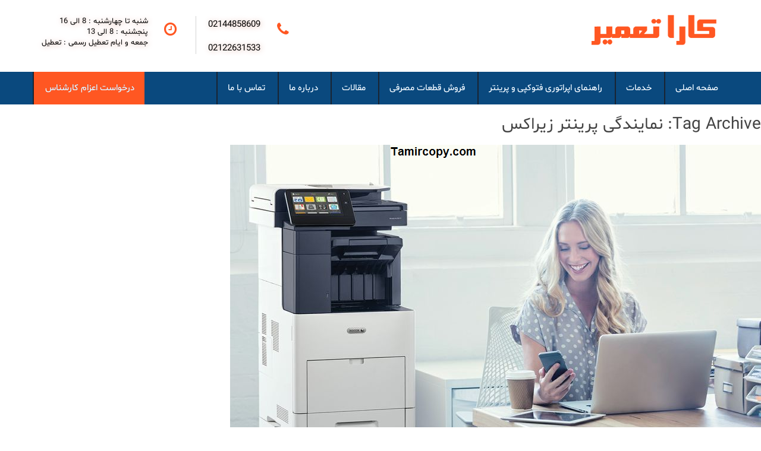

--- FILE ---
content_type: text/html; charset=UTF-8
request_url: https://tamircopy.com/tag/%D9%86%D9%85%D8%A7%DB%8C%D9%86%D8%AF%DA%AF%DB%8C-%D9%BE%D8%B1%DB%8C%D9%86%D8%AA%D8%B1-%D8%B2%DB%8C%D8%B1%D8%A7%DA%A9%D8%B3/
body_size: 20926
content:
<!doctype html>
<html dir="rtl" lang="fa-IR" class="no-js">

	<head><meta http-equiv="Content-Type" content="text/html; charset=utf-8">
        <title>بایگانی‌های نمایندگی پرینتر زیراکس - نمایندگی تعمیرات انواع برندهای دستگاه فتوکپی : نمایندگی تعمیرات انواع برندهای دستگاه فتوکپی </title>

        <link href="//www.google-analytics.com" rel="dns-prefetch">
        <link href="/img/icons/favicon.ico" rel="shortcut icon">
        <link href="/img/icons/touch.png" rel="apple-touch-icon-precomposed">
        
        <link rel="stylesheet" type="text/css" href="https://tamircopy.com/wp-content/themes/mytheme/css/bootstrap-theme.min.css" />
        <link rel="stylesheet" type="text/css" href="https://tamircopy.com/wp-content/themes/mytheme/css/bootstrap.min.css" />
        <script src="stylesheet" type="text/css" href="https://tamircopy.com/wp-content/themes/mytheme/js/bootstrap.js"></script>
        <script src="stylesheet" type="text/css" href="https://tamircopy.com/wp-content/themes/mytheme/js/bootstrap.min.js"></script>
        <script type="text/javascript" src="https://tamircopy.com/wp-content/themes/mytheme/js/wow.min.js"></script>
        <link rel="stylesheet" type="text/css" href="https://tamircopy.com/wp-content/themes/mytheme/css/animate.css" />
        <meta name="viewport" content="width=device-width, initial-scale=1.0, maximum-scale=1.0, user-scalable=0" />

        <meta http-equiv="X-UA-Compatible" content="IE=edge,chrome=1">
        <meta name="description" content="نمایندگی خدمات پس از فروش فتوکپی و پرینتر">

		<meta name='robots' content='index, follow, max-image-preview:large, max-snippet:-1, max-video-preview:-1' />
<link rel="preload" href="https://tamircopy.com/wp-content/plugins/rate-my-post/public/css/fonts/ratemypost.ttf" type="font/ttf" as="font" crossorigin="anonymous">
	<!-- This site is optimized with the Yoast SEO plugin v22.7 - https://yoast.com/wordpress/plugins/seo/ -->
	<link rel="canonical" href="https://tamircopy.com/tag/نمایندگی-پرینتر-زیراکس/" />
	<meta property="og:locale" content="fa_IR" />
	<meta property="og:type" content="article" />
	<meta property="og:title" content="بایگانی‌های نمایندگی پرینتر زیراکس - نمایندگی تعمیرات انواع برندهای دستگاه فتوکپی" />
	<meta property="og:url" content="https://tamircopy.com/tag/نمایندگی-پرینتر-زیراکس/" />
	<meta property="og:site_name" content="نمایندگی تعمیرات انواع برندهای دستگاه فتوکپی" />
	<meta name="twitter:card" content="summary_large_image" />
	<script type="application/ld+json" class="yoast-schema-graph">{"@context":"https://schema.org","@graph":[{"@type":"CollectionPage","@id":"https://tamircopy.com/tag/%d9%86%d9%85%d8%a7%db%8c%d9%86%d8%af%da%af%db%8c-%d9%be%d8%b1%db%8c%d9%86%d8%aa%d8%b1-%d8%b2%db%8c%d8%b1%d8%a7%da%a9%d8%b3/","url":"https://tamircopy.com/tag/%d9%86%d9%85%d8%a7%db%8c%d9%86%d8%af%da%af%db%8c-%d9%be%d8%b1%db%8c%d9%86%d8%aa%d8%b1-%d8%b2%db%8c%d8%b1%d8%a7%da%a9%d8%b3/","name":"بایگانی‌های نمایندگی پرینتر زیراکس - نمایندگی تعمیرات انواع برندهای دستگاه فتوکپی","isPartOf":{"@id":"https://tamircopy.com/#website"},"primaryImageOfPage":{"@id":"https://tamircopy.com/tag/%d9%86%d9%85%d8%a7%db%8c%d9%86%d8%af%da%af%db%8c-%d9%be%d8%b1%db%8c%d9%86%d8%aa%d8%b1-%d8%b2%db%8c%d8%b1%d8%a7%da%a9%d8%b3/#primaryimage"},"image":{"@id":"https://tamircopy.com/tag/%d9%86%d9%85%d8%a7%db%8c%d9%86%d8%af%da%af%db%8c-%d9%be%d8%b1%db%8c%d9%86%d8%aa%d8%b1-%d8%b2%db%8c%d8%b1%d8%a7%da%a9%d8%b3/#primaryimage"},"thumbnailUrl":"https://tamircopy.com/wp-content/uploads/jl.png","breadcrumb":{"@id":"https://tamircopy.com/tag/%d9%86%d9%85%d8%a7%db%8c%d9%86%d8%af%da%af%db%8c-%d9%be%d8%b1%db%8c%d9%86%d8%aa%d8%b1-%d8%b2%db%8c%d8%b1%d8%a7%da%a9%d8%b3/#breadcrumb"},"inLanguage":"fa-IR"},{"@type":"ImageObject","inLanguage":"fa-IR","@id":"https://tamircopy.com/tag/%d9%86%d9%85%d8%a7%db%8c%d9%86%d8%af%da%af%db%8c-%d9%be%d8%b1%db%8c%d9%86%d8%aa%d8%b1-%d8%b2%db%8c%d8%b1%d8%a7%da%a9%d8%b3/#primaryimage","url":"https://tamircopy.com/wp-content/uploads/jl.png","contentUrl":"https://tamircopy.com/wp-content/uploads/jl.png","width":893,"height":480},{"@type":"BreadcrumbList","@id":"https://tamircopy.com/tag/%d9%86%d9%85%d8%a7%db%8c%d9%86%d8%af%da%af%db%8c-%d9%be%d8%b1%db%8c%d9%86%d8%aa%d8%b1-%d8%b2%db%8c%d8%b1%d8%a7%da%a9%d8%b3/#breadcrumb","itemListElement":[{"@type":"ListItem","position":1,"name":"خانه","item":"https://tamircopy.com/"},{"@type":"ListItem","position":2,"name":"نمایندگی پرینتر زیراکس"}]},{"@type":"WebSite","@id":"https://tamircopy.com/#website","url":"https://tamircopy.com/","name":"نمایندگی تعمیرات انواع برندهای دستگاه فتوکپی","description":"نمایندگی خدمات پس از فروش فتوکپی و پرینتر","potentialAction":[{"@type":"SearchAction","target":{"@type":"EntryPoint","urlTemplate":"https://tamircopy.com/?s={search_term_string}"},"query-input":"required name=search_term_string"}],"inLanguage":"fa-IR"}]}</script>
	<!-- / Yoast SEO plugin. -->


		<!-- This site uses the Google Analytics by MonsterInsights plugin v9.9.0 - Using Analytics tracking - https://www.monsterinsights.com/ -->
		<!-- توجه: افزونه در حال حاضر در این سایت پیکربندی نشده است. صاحب سایت باید گوگل آنالیتیکس را در پانل تنظیمات افزونه تأیید کند. -->
					<!-- No tracking code set -->
				<!-- / Google Analytics by MonsterInsights -->
		<style>@media screen and (max-width: 650px) {body {padding-bottom:60px;}}</style><style id='wp-img-auto-sizes-contain-inline-css' type='text/css'>
img:is([sizes=auto i],[sizes^="auto," i]){contain-intrinsic-size:3000px 1500px}
/*# sourceURL=wp-img-auto-sizes-contain-inline-css */
</style>
<style id='wp-emoji-styles-inline-css' type='text/css'>

	img.wp-smiley, img.emoji {
		display: inline !important;
		border: none !important;
		box-shadow: none !important;
		height: 1em !important;
		width: 1em !important;
		margin: 0 0.07em !important;
		vertical-align: -0.1em !important;
		background: none !important;
		padding: 0 !important;
	}
/*# sourceURL=wp-emoji-styles-inline-css */
</style>
<style id='wp-block-library-inline-css' type='text/css'>
:root{--wp-block-synced-color:#7a00df;--wp-block-synced-color--rgb:122,0,223;--wp-bound-block-color:var(--wp-block-synced-color);--wp-editor-canvas-background:#ddd;--wp-admin-theme-color:#007cba;--wp-admin-theme-color--rgb:0,124,186;--wp-admin-theme-color-darker-10:#006ba1;--wp-admin-theme-color-darker-10--rgb:0,107,160.5;--wp-admin-theme-color-darker-20:#005a87;--wp-admin-theme-color-darker-20--rgb:0,90,135;--wp-admin-border-width-focus:2px}@media (min-resolution:192dpi){:root{--wp-admin-border-width-focus:1.5px}}.wp-element-button{cursor:pointer}:root .has-very-light-gray-background-color{background-color:#eee}:root .has-very-dark-gray-background-color{background-color:#313131}:root .has-very-light-gray-color{color:#eee}:root .has-very-dark-gray-color{color:#313131}:root .has-vivid-green-cyan-to-vivid-cyan-blue-gradient-background{background:linear-gradient(135deg,#00d084,#0693e3)}:root .has-purple-crush-gradient-background{background:linear-gradient(135deg,#34e2e4,#4721fb 50%,#ab1dfe)}:root .has-hazy-dawn-gradient-background{background:linear-gradient(135deg,#faaca8,#dad0ec)}:root .has-subdued-olive-gradient-background{background:linear-gradient(135deg,#fafae1,#67a671)}:root .has-atomic-cream-gradient-background{background:linear-gradient(135deg,#fdd79a,#004a59)}:root .has-nightshade-gradient-background{background:linear-gradient(135deg,#330968,#31cdcf)}:root .has-midnight-gradient-background{background:linear-gradient(135deg,#020381,#2874fc)}:root{--wp--preset--font-size--normal:16px;--wp--preset--font-size--huge:42px}.has-regular-font-size{font-size:1em}.has-larger-font-size{font-size:2.625em}.has-normal-font-size{font-size:var(--wp--preset--font-size--normal)}.has-huge-font-size{font-size:var(--wp--preset--font-size--huge)}.has-text-align-center{text-align:center}.has-text-align-left{text-align:left}.has-text-align-right{text-align:right}.has-fit-text{white-space:nowrap!important}#end-resizable-editor-section{display:none}.aligncenter{clear:both}.items-justified-left{justify-content:flex-start}.items-justified-center{justify-content:center}.items-justified-right{justify-content:flex-end}.items-justified-space-between{justify-content:space-between}.screen-reader-text{border:0;clip-path:inset(50%);height:1px;margin:-1px;overflow:hidden;padding:0;position:absolute;width:1px;word-wrap:normal!important}.screen-reader-text:focus{background-color:#ddd;clip-path:none;color:#444;display:block;font-size:1em;height:auto;left:5px;line-height:normal;padding:15px 23px 14px;text-decoration:none;top:5px;width:auto;z-index:100000}html :where(.has-border-color){border-style:solid}html :where([style*=border-top-color]){border-top-style:solid}html :where([style*=border-right-color]){border-right-style:solid}html :where([style*=border-bottom-color]){border-bottom-style:solid}html :where([style*=border-left-color]){border-left-style:solid}html :where([style*=border-width]){border-style:solid}html :where([style*=border-top-width]){border-top-style:solid}html :where([style*=border-right-width]){border-right-style:solid}html :where([style*=border-bottom-width]){border-bottom-style:solid}html :where([style*=border-left-width]){border-left-style:solid}html :where(img[class*=wp-image-]){height:auto;max-width:100%}:where(figure){margin:0 0 1em}html :where(.is-position-sticky){--wp-admin--admin-bar--position-offset:var(--wp-admin--admin-bar--height,0px)}@media screen and (max-width:600px){html :where(.is-position-sticky){--wp-admin--admin-bar--position-offset:0px}}

/*# sourceURL=wp-block-library-inline-css */
</style><style id='global-styles-inline-css' type='text/css'>
:root{--wp--preset--aspect-ratio--square: 1;--wp--preset--aspect-ratio--4-3: 4/3;--wp--preset--aspect-ratio--3-4: 3/4;--wp--preset--aspect-ratio--3-2: 3/2;--wp--preset--aspect-ratio--2-3: 2/3;--wp--preset--aspect-ratio--16-9: 16/9;--wp--preset--aspect-ratio--9-16: 9/16;--wp--preset--color--black: #000000;--wp--preset--color--cyan-bluish-gray: #abb8c3;--wp--preset--color--white: #ffffff;--wp--preset--color--pale-pink: #f78da7;--wp--preset--color--vivid-red: #cf2e2e;--wp--preset--color--luminous-vivid-orange: #ff6900;--wp--preset--color--luminous-vivid-amber: #fcb900;--wp--preset--color--light-green-cyan: #7bdcb5;--wp--preset--color--vivid-green-cyan: #00d084;--wp--preset--color--pale-cyan-blue: #8ed1fc;--wp--preset--color--vivid-cyan-blue: #0693e3;--wp--preset--color--vivid-purple: #9b51e0;--wp--preset--gradient--vivid-cyan-blue-to-vivid-purple: linear-gradient(135deg,rgb(6,147,227) 0%,rgb(155,81,224) 100%);--wp--preset--gradient--light-green-cyan-to-vivid-green-cyan: linear-gradient(135deg,rgb(122,220,180) 0%,rgb(0,208,130) 100%);--wp--preset--gradient--luminous-vivid-amber-to-luminous-vivid-orange: linear-gradient(135deg,rgb(252,185,0) 0%,rgb(255,105,0) 100%);--wp--preset--gradient--luminous-vivid-orange-to-vivid-red: linear-gradient(135deg,rgb(255,105,0) 0%,rgb(207,46,46) 100%);--wp--preset--gradient--very-light-gray-to-cyan-bluish-gray: linear-gradient(135deg,rgb(238,238,238) 0%,rgb(169,184,195) 100%);--wp--preset--gradient--cool-to-warm-spectrum: linear-gradient(135deg,rgb(74,234,220) 0%,rgb(151,120,209) 20%,rgb(207,42,186) 40%,rgb(238,44,130) 60%,rgb(251,105,98) 80%,rgb(254,248,76) 100%);--wp--preset--gradient--blush-light-purple: linear-gradient(135deg,rgb(255,206,236) 0%,rgb(152,150,240) 100%);--wp--preset--gradient--blush-bordeaux: linear-gradient(135deg,rgb(254,205,165) 0%,rgb(254,45,45) 50%,rgb(107,0,62) 100%);--wp--preset--gradient--luminous-dusk: linear-gradient(135deg,rgb(255,203,112) 0%,rgb(199,81,192) 50%,rgb(65,88,208) 100%);--wp--preset--gradient--pale-ocean: linear-gradient(135deg,rgb(255,245,203) 0%,rgb(182,227,212) 50%,rgb(51,167,181) 100%);--wp--preset--gradient--electric-grass: linear-gradient(135deg,rgb(202,248,128) 0%,rgb(113,206,126) 100%);--wp--preset--gradient--midnight: linear-gradient(135deg,rgb(2,3,129) 0%,rgb(40,116,252) 100%);--wp--preset--font-size--small: 13px;--wp--preset--font-size--medium: 20px;--wp--preset--font-size--large: 36px;--wp--preset--font-size--x-large: 42px;--wp--preset--spacing--20: 0.44rem;--wp--preset--spacing--30: 0.67rem;--wp--preset--spacing--40: 1rem;--wp--preset--spacing--50: 1.5rem;--wp--preset--spacing--60: 2.25rem;--wp--preset--spacing--70: 3.38rem;--wp--preset--spacing--80: 5.06rem;--wp--preset--shadow--natural: 6px 6px 9px rgba(0, 0, 0, 0.2);--wp--preset--shadow--deep: 12px 12px 50px rgba(0, 0, 0, 0.4);--wp--preset--shadow--sharp: 6px 6px 0px rgba(0, 0, 0, 0.2);--wp--preset--shadow--outlined: 6px 6px 0px -3px rgb(255, 255, 255), 6px 6px rgb(0, 0, 0);--wp--preset--shadow--crisp: 6px 6px 0px rgb(0, 0, 0);}:where(.is-layout-flex){gap: 0.5em;}:where(.is-layout-grid){gap: 0.5em;}body .is-layout-flex{display: flex;}.is-layout-flex{flex-wrap: wrap;align-items: center;}.is-layout-flex > :is(*, div){margin: 0;}body .is-layout-grid{display: grid;}.is-layout-grid > :is(*, div){margin: 0;}:where(.wp-block-columns.is-layout-flex){gap: 2em;}:where(.wp-block-columns.is-layout-grid){gap: 2em;}:where(.wp-block-post-template.is-layout-flex){gap: 1.25em;}:where(.wp-block-post-template.is-layout-grid){gap: 1.25em;}.has-black-color{color: var(--wp--preset--color--black) !important;}.has-cyan-bluish-gray-color{color: var(--wp--preset--color--cyan-bluish-gray) !important;}.has-white-color{color: var(--wp--preset--color--white) !important;}.has-pale-pink-color{color: var(--wp--preset--color--pale-pink) !important;}.has-vivid-red-color{color: var(--wp--preset--color--vivid-red) !important;}.has-luminous-vivid-orange-color{color: var(--wp--preset--color--luminous-vivid-orange) !important;}.has-luminous-vivid-amber-color{color: var(--wp--preset--color--luminous-vivid-amber) !important;}.has-light-green-cyan-color{color: var(--wp--preset--color--light-green-cyan) !important;}.has-vivid-green-cyan-color{color: var(--wp--preset--color--vivid-green-cyan) !important;}.has-pale-cyan-blue-color{color: var(--wp--preset--color--pale-cyan-blue) !important;}.has-vivid-cyan-blue-color{color: var(--wp--preset--color--vivid-cyan-blue) !important;}.has-vivid-purple-color{color: var(--wp--preset--color--vivid-purple) !important;}.has-black-background-color{background-color: var(--wp--preset--color--black) !important;}.has-cyan-bluish-gray-background-color{background-color: var(--wp--preset--color--cyan-bluish-gray) !important;}.has-white-background-color{background-color: var(--wp--preset--color--white) !important;}.has-pale-pink-background-color{background-color: var(--wp--preset--color--pale-pink) !important;}.has-vivid-red-background-color{background-color: var(--wp--preset--color--vivid-red) !important;}.has-luminous-vivid-orange-background-color{background-color: var(--wp--preset--color--luminous-vivid-orange) !important;}.has-luminous-vivid-amber-background-color{background-color: var(--wp--preset--color--luminous-vivid-amber) !important;}.has-light-green-cyan-background-color{background-color: var(--wp--preset--color--light-green-cyan) !important;}.has-vivid-green-cyan-background-color{background-color: var(--wp--preset--color--vivid-green-cyan) !important;}.has-pale-cyan-blue-background-color{background-color: var(--wp--preset--color--pale-cyan-blue) !important;}.has-vivid-cyan-blue-background-color{background-color: var(--wp--preset--color--vivid-cyan-blue) !important;}.has-vivid-purple-background-color{background-color: var(--wp--preset--color--vivid-purple) !important;}.has-black-border-color{border-color: var(--wp--preset--color--black) !important;}.has-cyan-bluish-gray-border-color{border-color: var(--wp--preset--color--cyan-bluish-gray) !important;}.has-white-border-color{border-color: var(--wp--preset--color--white) !important;}.has-pale-pink-border-color{border-color: var(--wp--preset--color--pale-pink) !important;}.has-vivid-red-border-color{border-color: var(--wp--preset--color--vivid-red) !important;}.has-luminous-vivid-orange-border-color{border-color: var(--wp--preset--color--luminous-vivid-orange) !important;}.has-luminous-vivid-amber-border-color{border-color: var(--wp--preset--color--luminous-vivid-amber) !important;}.has-light-green-cyan-border-color{border-color: var(--wp--preset--color--light-green-cyan) !important;}.has-vivid-green-cyan-border-color{border-color: var(--wp--preset--color--vivid-green-cyan) !important;}.has-pale-cyan-blue-border-color{border-color: var(--wp--preset--color--pale-cyan-blue) !important;}.has-vivid-cyan-blue-border-color{border-color: var(--wp--preset--color--vivid-cyan-blue) !important;}.has-vivid-purple-border-color{border-color: var(--wp--preset--color--vivid-purple) !important;}.has-vivid-cyan-blue-to-vivid-purple-gradient-background{background: var(--wp--preset--gradient--vivid-cyan-blue-to-vivid-purple) !important;}.has-light-green-cyan-to-vivid-green-cyan-gradient-background{background: var(--wp--preset--gradient--light-green-cyan-to-vivid-green-cyan) !important;}.has-luminous-vivid-amber-to-luminous-vivid-orange-gradient-background{background: var(--wp--preset--gradient--luminous-vivid-amber-to-luminous-vivid-orange) !important;}.has-luminous-vivid-orange-to-vivid-red-gradient-background{background: var(--wp--preset--gradient--luminous-vivid-orange-to-vivid-red) !important;}.has-very-light-gray-to-cyan-bluish-gray-gradient-background{background: var(--wp--preset--gradient--very-light-gray-to-cyan-bluish-gray) !important;}.has-cool-to-warm-spectrum-gradient-background{background: var(--wp--preset--gradient--cool-to-warm-spectrum) !important;}.has-blush-light-purple-gradient-background{background: var(--wp--preset--gradient--blush-light-purple) !important;}.has-blush-bordeaux-gradient-background{background: var(--wp--preset--gradient--blush-bordeaux) !important;}.has-luminous-dusk-gradient-background{background: var(--wp--preset--gradient--luminous-dusk) !important;}.has-pale-ocean-gradient-background{background: var(--wp--preset--gradient--pale-ocean) !important;}.has-electric-grass-gradient-background{background: var(--wp--preset--gradient--electric-grass) !important;}.has-midnight-gradient-background{background: var(--wp--preset--gradient--midnight) !important;}.has-small-font-size{font-size: var(--wp--preset--font-size--small) !important;}.has-medium-font-size{font-size: var(--wp--preset--font-size--medium) !important;}.has-large-font-size{font-size: var(--wp--preset--font-size--large) !important;}.has-x-large-font-size{font-size: var(--wp--preset--font-size--x-large) !important;}
/*# sourceURL=global-styles-inline-css */
</style>

<style id='classic-theme-styles-inline-css' type='text/css'>
/*! This file is auto-generated */
.wp-block-button__link{color:#fff;background-color:#32373c;border-radius:9999px;box-shadow:none;text-decoration:none;padding:calc(.667em + 2px) calc(1.333em + 2px);font-size:1.125em}.wp-block-file__button{background:#32373c;color:#fff;text-decoration:none}
/*# sourceURL=/wp-includes/css/classic-themes.min.css */
</style>
<link rel='stylesheet' id='rate-my-post-css' href='https://tamircopy.com/wp-content/plugins/rate-my-post/public/css/rate-my-post.min.css?ver=4.4.3' media='all' />
<link rel='stylesheet' id='category-posts-css' href='https://tamircopy.com/wp-content/plugins/category-posts1/cat-posts.css?ver=6.9' media='all' />
<link rel='stylesheet' id='contact-form-7-css' href='https://tamircopy.com/wp-content/plugins/contact-form-7/includes/css/styles.css?ver=5.5.6.1' media='all' />
<link rel='stylesheet' id='contact-form-7-rtl-css' href='https://tamircopy.com/wp-content/plugins/contact-form-7/includes/css/styles-rtl.css?ver=5.5.6.1' media='all' />
<style id='responsive-menu-inline-css' type='text/css'>
/** This file is major component of this plugin so please don't try to edit here. */
#rmp_menu_trigger-5584 {
  width: 40px;
  height: 40px;
  position: fixed;
  top: 50px;
  border-radius: 5px;
  display: none;
  text-decoration: none;
  left: 5%;
  background: #286c9f;
  transition: transform 0.5s, background-color 0.5s;
}
#rmp_menu_trigger-5584:hover, #rmp_menu_trigger-5584:focus {
  background: #286c9f;
  text-decoration: unset;
}
#rmp_menu_trigger-5584.is-active {
  background: #286c9f;
}
#rmp_menu_trigger-5584 .rmp-trigger-box {
  width: 25px;
  color: #ffffff;
}
#rmp_menu_trigger-5584 .rmp-trigger-icon-active, #rmp_menu_trigger-5584 .rmp-trigger-text-open {
  display: none;
}
#rmp_menu_trigger-5584.is-active .rmp-trigger-icon-active, #rmp_menu_trigger-5584.is-active .rmp-trigger-text-open {
  display: inline;
}
#rmp_menu_trigger-5584.is-active .rmp-trigger-icon-inactive, #rmp_menu_trigger-5584.is-active .rmp-trigger-text {
  display: none;
}
#rmp_menu_trigger-5584 .rmp-trigger-label {
  color: #ffffff;
  pointer-events: none;
  line-height: 13px;
  font-family: inherit;
  font-size: 14px;
  display: inline;
  text-transform: inherit;
}
#rmp_menu_trigger-5584 .rmp-trigger-label.rmp-trigger-label-top {
  display: block;
  margin-bottom: 12px;
}
#rmp_menu_trigger-5584 .rmp-trigger-label.rmp-trigger-label-bottom {
  display: block;
  margin-top: 12px;
}
#rmp_menu_trigger-5584 .responsive-menu-pro-inner {
  display: block;
}
#rmp_menu_trigger-5584 .rmp-trigger-icon-inactive .rmp-font-icon {
  color: #ffffff;
}
#rmp_menu_trigger-5584 .responsive-menu-pro-inner, #rmp_menu_trigger-5584 .responsive-menu-pro-inner::before, #rmp_menu_trigger-5584 .responsive-menu-pro-inner::after {
  width: 25px;
  height: 3px;
  background-color: #ffffff;
  border-radius: 4px;
  position: absolute;
}
#rmp_menu_trigger-5584 .rmp-trigger-icon-active .rmp-font-icon {
  color: #ffffff;
}
#rmp_menu_trigger-5584.is-active .responsive-menu-pro-inner, #rmp_menu_trigger-5584.is-active .responsive-menu-pro-inner::before, #rmp_menu_trigger-5584.is-active .responsive-menu-pro-inner::after {
  background-color: #ffffff;
}
#rmp_menu_trigger-5584:hover .rmp-trigger-icon-inactive .rmp-font-icon {
  color: #ffffff;
}
#rmp_menu_trigger-5584:not(.is-active):hover .responsive-menu-pro-inner, #rmp_menu_trigger-5584:not(.is-active):hover .responsive-menu-pro-inner::before, #rmp_menu_trigger-5584:not(.is-active):hover .responsive-menu-pro-inner::after {
  background-color: #ffffff;
}
#rmp_menu_trigger-5584 .responsive-menu-pro-inner::before {
  top: 10px;
}
#rmp_menu_trigger-5584 .responsive-menu-pro-inner::after {
  bottom: 10px;
}
#rmp_menu_trigger-5584.is-active .responsive-menu-pro-inner::after {
  bottom: 0;
}
/* Hamburger menu styling */
@media screen and (max-width: 768px) {
  /** Menu Title Style */
  /** Menu Additional Content Style */
  #rmp_menu_trigger-5584 {
    display: block;
  }
  #rmp-container-5584 {
    position: fixed;
    top: 0;
    margin: 0;
    transition: transform 0.5s;
    overflow: auto;
    display: block;
    width: 75%;
    background-color: #286c9f;
    background-image: url("");
    height: 100%;
    right: 0;
    padding-top: 0px;
    padding-left: 0px;
    padding-bottom: 0px;
    padding-right: 0px;
  }
  #rmp-menu-wrap-5584 {
    padding-top: 0px;
    padding-left: 0px;
    padding-bottom: 0px;
    padding-right: 0px;
    background-color: #286c9f;
  }
  #rmp-menu-wrap-5584 .rmp-menu, #rmp-menu-wrap-5584 .rmp-submenu {
    width: 100%;
    box-sizing: border-box;
    margin: 0;
    padding: 0;
  }
  #rmp-menu-wrap-5584 .rmp-submenu-depth-1 .rmp-menu-item-link {
    padding-left: 10%;
  }
  #rmp-menu-wrap-5584 .rmp-submenu-depth-2 .rmp-menu-item-link {
    padding-left: 15%;
  }
  #rmp-menu-wrap-5584 .rmp-submenu-depth-3 .rmp-menu-item-link {
    padding-left: 20%;
  }
  #rmp-menu-wrap-5584 .rmp-submenu-depth-4 .rmp-menu-item-link {
    padding-left: 25%;
  }
  #rmp-menu-wrap-5584 .rmp-submenu.rmp-submenu-open {
    display: block;
  }
  #rmp-menu-wrap-5584 .rmp-menu-item {
    width: 100%;
    list-style: none;
    margin: 0;
  }
  #rmp-menu-wrap-5584 .rmp-menu-item-link {
    height: 40px;
    line-height: 40px;
    font-size: 13px;
    border-bottom: 1px solid #286c9f;
    font-family: inherit;
    color: #ffffff;
    text-align: right;
    background-color: #286c9f;
    font-weight: normal;
    letter-spacing: 0px;
    display: block;
    box-sizing: border-box;
    width: 100%;
    text-decoration: none;
    position: relative;
    overflow: hidden;
    transition: background-color 0.5s, border-color 0.5s, 0.5s;
    padding: 0 5%;
    padding-left: 50px;
  }
  #rmp-menu-wrap-5584 .rmp-menu-item-link:after, #rmp-menu-wrap-5584 .rmp-menu-item-link:before {
    display: none;
  }
  #rmp-menu-wrap-5584 .rmp-menu-item-link:hover, #rmp-menu-wrap-5584 .rmp-menu-item-link:focus {
    color: #ffffff;
    border-color: #286c9f;
    background-color: #286c9f;
  }
  #rmp-menu-wrap-5584 .rmp-menu-item-link:focus {
    outline: none;
    border-color: unset;
    box-shadow: unset;
  }
  #rmp-menu-wrap-5584 .rmp-menu-item-link .rmp-font-icon {
    height: 40px;
    line-height: 40px;
    margin-right: 10px;
    font-size: 13px;
  }
  #rmp-menu-wrap-5584 .rmp-menu-current-item .rmp-menu-item-link {
    color: #ffffff;
    border-color: #286c9f;
    background-color: #286c9f;
  }
  #rmp-menu-wrap-5584 .rmp-menu-current-item .rmp-menu-item-link:hover, #rmp-menu-wrap-5584 .rmp-menu-current-item .rmp-menu-item-link:focus {
    color: #ffffff;
    border-color: #3f3f3f;
    background-color: #286c9f;
  }
  #rmp-menu-wrap-5584 .rmp-menu-subarrow {
    position: absolute;
    top: 0;
    bottom: 0;
    text-align: center;
    overflow: hidden;
    background-size: cover;
    overflow: hidden;
    left: 0;
    border-right-style: solid;
    border-right-color: #286c9f;
    border-right-width: 1px;
    height: 39px;
    width: 40px;
    color: #ffffff;
    background-color: #286c9f;
  }
  #rmp-menu-wrap-5584 .rmp-menu-subarrow svg {
    fill: #ffffff;
  }
  #rmp-menu-wrap-5584 .rmp-menu-subarrow:hover {
    color: #ffffff;
    border-color: #286c9f;
    background-color: #286c9f;
  }
  #rmp-menu-wrap-5584 .rmp-menu-subarrow:hover svg {
    fill: #ffffff;
  }
  #rmp-menu-wrap-5584 .rmp-menu-subarrow .rmp-font-icon {
    margin-right: unset;
  }
  #rmp-menu-wrap-5584 .rmp-menu-subarrow * {
    vertical-align: middle;
    line-height: 39px;
  }
  #rmp-menu-wrap-5584 .rmp-menu-subarrow-active {
    display: block;
    background-size: cover;
    color: #ffffff;
    border-color: #286c9f;
    background-color: #286c9f;
  }
  #rmp-menu-wrap-5584 .rmp-menu-subarrow-active svg {
    fill: #ffffff;
  }
  #rmp-menu-wrap-5584 .rmp-menu-subarrow-active:hover {
    color: #ffffff;
    border-color: #286c9f;
    background-color: #286c9f;
  }
  #rmp-menu-wrap-5584 .rmp-menu-subarrow-active:hover svg {
    fill: #ffffff;
  }
  #rmp-menu-wrap-5584 .rmp-submenu {
    display: none;
  }
  #rmp-menu-wrap-5584 .rmp-submenu .rmp-menu-item-link {
    height: 40px;
    line-height: 40px;
    letter-spacing: 0px;
    font-size: 13px;
    border-bottom: 1px solid #3b90d0;
    font-family: inherit;
    font-weight: normal;
    color: #ffffff;
    text-align: right;
    background-color: #3b90d0;
  }
  #rmp-menu-wrap-5584 .rmp-submenu .rmp-menu-item-link:hover, #rmp-menu-wrap-5584 .rmp-submenu .rmp-menu-item-link:focus {
    color: #ffffff;
    border-color: #3b90d0;
    background-color: #3b90d0;
  }
  #rmp-menu-wrap-5584 .rmp-submenu .rmp-menu-current-item .rmp-menu-item-link {
    color: #ffffff;
    border-color: #3b90d0;
    background-color: #3b90d0;
  }
  #rmp-menu-wrap-5584 .rmp-submenu .rmp-menu-current-item .rmp-menu-item-link:hover, #rmp-menu-wrap-5584 .rmp-submenu .rmp-menu-current-item .rmp-menu-item-link:focus {
    color: #ffffff;
    border-color: #3b90d0;
    background-color: #3b90d0;
  }
  #rmp-menu-wrap-5584 .rmp-submenu .rmp-menu-subarrow {
    right: 0;
    border-right: unset;
    border-left-style: solid;
    border-left-color: #1d4354;
    border-left-width: 0px;
    height: 39px;
    line-height: 39px;
    width: 40px;
    color: #fff;
    background-color: inherit;
  }
  #rmp-menu-wrap-5584 .rmp-submenu .rmp-menu-subarrow:hover {
    color: #fff;
    border-color: #3f3f3f;
    background-color: inherit;
  }
  #rmp-menu-wrap-5584 .rmp-submenu .rmp-menu-subarrow-active {
    color: #fff;
    border-color: #1d4354;
    background-color: inherit;
  }
  #rmp-menu-wrap-5584 .rmp-submenu .rmp-menu-subarrow-active:hover {
    color: #fff;
    border-color: #3f3f3f;
    background-color: inherit;
  }
  #rmp-menu-wrap-5584 .rmp-menu-item-description {
    margin: 0;
    padding: 5px 5%;
    opacity: 0.8;
    color: #ffffff;
  }
  #rmp-search-box-5584 {
    display: block;
    padding-top: 0px;
    padding-left: 5%;
    padding-bottom: 0px;
    padding-right: 5%;
  }
  #rmp-search-box-5584 .rmp-search-form {
    margin: 0;
  }
  #rmp-search-box-5584 .rmp-search-box {
    background: #ffffff;
    border: 1px solid #dadada;
    color: #333333;
    width: 100%;
    padding: 0 5%;
    border-radius: 30px;
    height: 45px;
    -webkit-appearance: none;
  }
  #rmp-search-box-5584 .rmp-search-box::placeholder {
    color: #c7c7cd;
  }
  #rmp-search-box-5584 .rmp-search-box:focus {
    background-color: #ffffff;
    outline: 2px solid #dadada;
    color: #333333;
  }
  #rmp-menu-title-5584 {
    background-color: #286c9f;
    color: #ffffff;
    text-align: right;
    font-size: 13px;
    padding-top: 10%;
    padding-left: 5%;
    padding-bottom: 0%;
    padding-right: 5%;
    font-weight: 400;
    transition: background-color 0.5s, border-color 0.5s, color 0.5s;
  }
  #rmp-menu-title-5584:hover {
    background-color: #286c9f;
    color: #ffffff;
  }
  #rmp-menu-title-5584 > .rmp-menu-title-link {
    color: #ffffff;
    width: 100%;
    background-color: unset;
    text-decoration: none;
  }
  #rmp-menu-title-5584 > .rmp-menu-title-link:hover {
    color: #ffffff;
  }
  #rmp-menu-title-5584 .rmp-font-icon {
    font-size: 13px;
  }
  #rmp-menu-additional-content-5584 {
    padding-top: 0px;
    padding-left: 5%;
    padding-bottom: 0px;
    padding-right: 5%;
    color: #ffffff;
    text-align: center;
    font-size: 16px;
  }
}
/**
This file contents common styling of menus.
*/
.rmp-container {
  display: none;
  visibility: visible;
  padding: 0px 0px 0px 0px;
  z-index: 99998;
  transition: all 0.3s;
  /** Scrolling bar in menu setting box **/
}
.rmp-container.rmp-fade-top, .rmp-container.rmp-fade-left, .rmp-container.rmp-fade-right, .rmp-container.rmp-fade-bottom {
  display: none;
}
.rmp-container.rmp-slide-left, .rmp-container.rmp-push-left {
  transform: translateX(-100%);
  -ms-transform: translateX(-100%);
  -webkit-transform: translateX(-100%);
  -moz-transform: translateX(-100%);
}
.rmp-container.rmp-slide-left.rmp-menu-open, .rmp-container.rmp-push-left.rmp-menu-open {
  transform: translateX(0);
  -ms-transform: translateX(0);
  -webkit-transform: translateX(0);
  -moz-transform: translateX(0);
}
.rmp-container.rmp-slide-right, .rmp-container.rmp-push-right {
  transform: translateX(100%);
  -ms-transform: translateX(100%);
  -webkit-transform: translateX(100%);
  -moz-transform: translateX(100%);
}
.rmp-container.rmp-slide-right.rmp-menu-open, .rmp-container.rmp-push-right.rmp-menu-open {
  transform: translateX(0);
  -ms-transform: translateX(0);
  -webkit-transform: translateX(0);
  -moz-transform: translateX(0);
}
.rmp-container.rmp-slide-top, .rmp-container.rmp-push-top {
  transform: translateY(-100%);
  -ms-transform: translateY(-100%);
  -webkit-transform: translateY(-100%);
  -moz-transform: translateY(-100%);
}
.rmp-container.rmp-slide-top.rmp-menu-open, .rmp-container.rmp-push-top.rmp-menu-open {
  transform: translateY(0);
  -ms-transform: translateY(0);
  -webkit-transform: translateY(0);
  -moz-transform: translateY(0);
}
.rmp-container.rmp-slide-bottom, .rmp-container.rmp-push-bottom {
  transform: translateY(100%);
  -ms-transform: translateY(100%);
  -webkit-transform: translateY(100%);
  -moz-transform: translateY(100%);
}
.rmp-container.rmp-slide-bottom.rmp-menu-open, .rmp-container.rmp-push-bottom.rmp-menu-open {
  transform: translateX(0);
  -ms-transform: translateX(0);
  -webkit-transform: translateX(0);
  -moz-transform: translateX(0);
}
.rmp-container::-webkit-scrollbar {
  width: 0px;
}
.rmp-container ::-webkit-scrollbar-track {
  box-shadow: inset 0 0 5px transparent;
}
.rmp-container ::-webkit-scrollbar-thumb {
  background: transparent;
}
.rmp-container ::-webkit-scrollbar-thumb:hover {
  background: transparent;
}
.rmp-container .rmp-menu-wrap .rmp-menu {
  transition: none;
  border-radius: 0;
  box-shadow: none;
  background: none;
  border: 0;
  bottom: auto;
  box-sizing: border-box;
  clip: auto;
  color: #666;
  display: block;
  float: none;
  font-family: inherit;
  font-size: 14px;
  height: auto;
  left: auto;
  line-height: 1.7;
  list-style-type: none;
  margin: 0;
  min-height: auto;
  max-height: none;
  opacity: 1;
  outline: none;
  overflow: visible;
  padding: 0;
  position: relative;
  pointer-events: auto;
  right: auto;
  text-align: left;
  text-decoration: none;
  text-indent: 0;
  text-transform: none;
  transform: none;
  top: auto;
  visibility: inherit;
  width: auto;
  word-wrap: break-word;
  white-space: normal;
}
.rmp-container .rmp-menu-additional-content {
  display: block;
  word-break: break-word;
}
.rmp-container .rmp-menu-title {
  display: flex;
  flex-direction: column;
}
.rmp-container .rmp-menu-title .rmp-menu-title-image {
  max-width: 100%;
  margin-bottom: 15px;
  display: block;
  margin: auto;
  margin-bottom: 15px;
}
button.rmp_menu_trigger {
  z-index: 999999;
  overflow: hidden;
  outline: none;
  border: 0;
  display: none;
  margin: 0;
  transition: transform 0.5s, background-color 0.5s;
  padding: 0;
}
button.rmp_menu_trigger .responsive-menu-pro-inner::before, button.rmp_menu_trigger .responsive-menu-pro-inner::after {
  content: "";
  display: block;
}
button.rmp_menu_trigger .responsive-menu-pro-inner::before {
  top: 10px;
}
button.rmp_menu_trigger .responsive-menu-pro-inner::after {
  bottom: 10px;
}
button.rmp_menu_trigger .rmp-trigger-box {
  width: 40px;
  display: inline-block;
  position: relative;
  pointer-events: none;
  vertical-align: super;
}
/*  Menu Trigger Boring Animation */
.rmp-menu-trigger-boring .responsive-menu-pro-inner {
  transition-property: none;
}
.rmp-menu-trigger-boring .responsive-menu-pro-inner::after, .rmp-menu-trigger-boring .responsive-menu-pro-inner::before {
  transition-property: none;
}
.rmp-menu-trigger-boring.is-active .responsive-menu-pro-inner {
  transform: rotate(45deg);
}
.rmp-menu-trigger-boring.is-active .responsive-menu-pro-inner:before {
  top: 0;
  opacity: 0;
}
.rmp-menu-trigger-boring.is-active .responsive-menu-pro-inner:after {
  bottom: 0;
  transform: rotate(-90deg);
}

/*# sourceURL=responsive-menu-inline-css */
</style>
<link rel='stylesheet' id='dashicons-css' href='https://tamircopy.com/wp-includes/css/dashicons.min.css?ver=6.9' media='all' />
<link rel='stylesheet' id='wpos-slick-style-css' href='https://tamircopy.com/wp-content/plugins/wp-logo-showcase-responsive-slider-slider/assets/css/slick.css?ver=3.8.6' media='all' />
<link rel='stylesheet' id='wpls-public-style-css' href='https://tamircopy.com/wp-content/plugins/wp-logo-showcase-responsive-slider-slider/assets/css/wpls-public.css?ver=3.8.6' media='all' />
<link rel='stylesheet' id='math-captcha-frontend-css' href='https://tamircopy.com/wp-content/plugins/wp-math-captcha/css/frontend.css?ver=6.9' media='all' />
<link rel='stylesheet' id='normalize-css' href='https://tamircopy.com/wp-content/themes/mytheme/normalize.css?ver=1.0' media='all' />
<link rel='stylesheet' id='html5blank-css' href='https://tamircopy.com/wp-content/themes/mytheme/style.css?ver=1.0' media='all' />
<link rel='stylesheet' id='call-now-button-modern-style-css' href='https://tamircopy.com/wp-content/plugins/call-now-button/resources/style/modern.css?ver=1.5.5' media='all' />
<script type="text/javascript" src="https://tamircopy.com/wp-content/themes/mytheme/js/lib/conditionizr-4.3.0.min.js?ver=4.3.0" id="conditionizr-js"></script>
<script type="text/javascript" src="https://tamircopy.com/wp-content/themes/mytheme/js/lib/modernizr-2.7.1.min.js?ver=2.7.1" id="modernizr-js"></script>
<script type="text/javascript" src="https://tamircopy.com/wp-includes/js/jquery/jquery.min.js?ver=3.7.1" id="jquery-core-js"></script>
<script type="text/javascript" src="https://tamircopy.com/wp-includes/js/jquery/jquery-migrate.min.js?ver=3.4.1" id="jquery-migrate-js"></script>
<script type="text/javascript" src="https://tamircopy.com/wp-content/themes/mytheme/js/scripts.js?ver=1.0.0" id="html5blankscripts-js"></script>
<script type="text/javascript" id="rmp_menu_scripts-js-extra">
/* <![CDATA[ */
var rmp_menu = {"ajaxURL":"https://tamircopy.com/wp-admin/admin-ajax.php","wp_nonce":"135e69c34e","menu":[{"menu_theme":"Default","theme_type":"default","theme_location_menu":"0","submenu_submenu_arrow_width":"40","submenu_submenu_arrow_width_unit":"px","submenu_submenu_arrow_height":"39","submenu_submenu_arrow_height_unit":"px","submenu_arrow_position":"right","submenu_sub_arrow_background_colour":"","submenu_sub_arrow_background_hover_colour":"","submenu_sub_arrow_background_colour_active":"","submenu_sub_arrow_background_hover_colour_active":"","submenu_sub_arrow_border_width":"","submenu_sub_arrow_border_width_unit":"px","submenu_sub_arrow_border_colour":"#1d4354","submenu_sub_arrow_border_hover_colour":"#3f3f3f","submenu_sub_arrow_border_colour_active":"#1d4354","submenu_sub_arrow_border_hover_colour_active":"#3f3f3f","submenu_sub_arrow_shape_colour":"#fff","submenu_sub_arrow_shape_hover_colour":"#fff","submenu_sub_arrow_shape_colour_active":"#fff","submenu_sub_arrow_shape_hover_colour_active":"#fff","use_header_bar":"off","header_bar_items_order":{"logo":"off","title":"on","additional content":"off","menu":"on","search":"off"},"header_bar_title":"Responsive Menu","header_bar_html_content":"","header_bar_logo":"","header_bar_logo_link":"","header_bar_logo_width":"","header_bar_logo_width_unit":"%","header_bar_logo_height":"","header_bar_logo_height_unit":"px","header_bar_height":"80","header_bar_height_unit":"px","header_bar_padding":{"top":"0px","right":"5%","bottom":"0px","left":"5%"},"header_bar_font":"","header_bar_font_size":"14","header_bar_font_size_unit":"px","header_bar_text_color":"#ffffff","header_bar_background_color":"#1d4354","header_bar_breakpoint":"8000","header_bar_position_type":"fixed","header_bar_adjust_page":"on","header_bar_scroll_enable":"off","header_bar_scroll_background_color":"#36bdf6","mobile_breakpoint":"600","tablet_breakpoint":"768","transition_speed":"0.5","sub_menu_speed":"0.2","show_menu_on_page_load":"off","menu_disable_scrolling":"off","menu_overlay":"off","menu_overlay_colour":"rgba(0,0,0,0.7)","desktop_menu_width":"","desktop_menu_width_unit":"%","desktop_menu_positioning":"absolute","desktop_menu_side":"left","desktop_menu_to_hide":"","use_current_theme_location":"off","mega_menu":{"225":"off","227":"off","229":"off","228":"off","226":"off"},"desktop_submenu_open_animation":"none","desktop_submenu_open_animation_speed":"100ms","desktop_submenu_open_on_click":"off","desktop_menu_hide_and_show":"off","menu_name":"Default Menu","menu_to_use":"mainmenu","different_menu_for_mobile":"off","menu_to_use_in_mobile":"main-menu","use_mobile_menu":"on","use_tablet_menu":"on","use_desktop_menu":"off","menu_display_on":"all-pages","menu_to_hide":"","submenu_descriptions_on":"off","custom_walker":"","menu_background_colour":"#286c9f","menu_depth":"5","smooth_scroll_on":"off","smooth_scroll_speed":"500","menu_font_icons":{"id":["225"],"icon":[""]},"menu_links_height":"40","menu_links_height_unit":"px","menu_links_line_height":"40","menu_links_line_height_unit":"px","menu_depth_0":"5","menu_depth_0_unit":"%","menu_font_size":"13","menu_font_size_unit":"px","menu_font":"","menu_font_weight":"normal","menu_text_alignment":"right","menu_text_letter_spacing":"","menu_word_wrap":"off","menu_link_colour":"#ffffff","menu_link_hover_colour":"#ffffff","menu_current_link_colour":"#ffffff","menu_current_link_hover_colour":"#ffffff","menu_item_background_colour":"#286c9f","menu_item_background_hover_colour":"#286c9f","menu_current_item_background_colour":"#286c9f","menu_current_item_background_hover_colour":"#286c9f","menu_border_width":"1","menu_border_width_unit":"px","menu_item_border_colour":"#286c9f","menu_item_border_colour_hover":"#286c9f","menu_current_item_border_colour":"#286c9f","menu_current_item_border_hover_colour":"#3f3f3f","submenu_links_height":"40","submenu_links_height_unit":"px","submenu_links_line_height":"40","submenu_links_line_height_unit":"px","menu_depth_side":"left","menu_depth_1":"10","menu_depth_1_unit":"%","menu_depth_2":"15","menu_depth_2_unit":"%","menu_depth_3":"20","menu_depth_3_unit":"%","menu_depth_4":"25","menu_depth_4_unit":"%","submenu_item_background_colour":"#3b90d0","submenu_item_background_hover_colour":"#3b90d0","submenu_current_item_background_colour":"#3b90d0","submenu_current_item_background_hover_colour":"#3b90d0","submenu_border_width":"1","submenu_border_width_unit":"px","submenu_item_border_colour":"#3b90d0","submenu_item_border_colour_hover":"#3b90d0","submenu_current_item_border_colour":"#3b90d0","submenu_current_item_border_hover_colour":"#3b90d0","submenu_font_size":"13","submenu_font_size_unit":"px","submenu_font":"","submenu_font_weight":"normal","submenu_text_letter_spacing":"","submenu_text_alignment":"right","submenu_link_colour":"#ffffff","submenu_link_hover_colour":"#ffffff","submenu_current_link_colour":"#ffffff","submenu_current_link_hover_colour":"#ffffff","inactive_arrow_shape":"\u25bc","active_arrow_shape":"\u25b2","inactive_arrow_font_icon":"","active_arrow_font_icon":"","inactive_arrow_image":"","active_arrow_image":"","submenu_arrow_width":"40","submenu_arrow_width_unit":"px","submenu_arrow_height":"39","submenu_arrow_height_unit":"px","arrow_position":"left","menu_sub_arrow_shape_colour":"#ffffff","menu_sub_arrow_shape_hover_colour":"#ffffff","menu_sub_arrow_shape_colour_active":"#ffffff","menu_sub_arrow_shape_hover_colour_active":"#ffffff","menu_sub_arrow_border_width":"1","menu_sub_arrow_border_width_unit":"px","menu_sub_arrow_border_colour":"#286c9f","menu_sub_arrow_border_hover_colour":"#286c9f","menu_sub_arrow_border_colour_active":"#286c9f","menu_sub_arrow_border_hover_colour_active":"#286c9f","menu_sub_arrow_background_colour":"#286c9f","menu_sub_arrow_background_hover_colour":"#286c9f","menu_sub_arrow_background_colour_active":"#286c9f","menu_sub_arrow_background_hover_colour_active":"#286c9f","fade_submenus":"off","fade_submenus_side":"left","fade_submenus_delay":"100","fade_submenus_speed":"500","use_slide_effect":"off","slide_effect_back_to_text":"Back","accordion_animation":"off","auto_expand_all_submenus":"off","auto_expand_current_submenus":"off","menu_item_click_to_trigger_submenu":"off","button_width":"40","button_width_unit":"px","button_height":"40","button_height_unit":"px","button_background_colour":"#286c9f","button_background_colour_hover":"#286c9f","button_background_colour_active":"#286c9f","toggle_button_border_radius":"5","button_transparent_background":"off","button_left_or_right":"left","button_position_type":"fixed","button_distance_from_side":"5","button_distance_from_side_unit":"%","button_top":"50","button_top_unit":"px","button_push_with_animation":"off","button_click_animation":"boring","button_line_margin":"5","button_line_margin_unit":"px","button_line_width":"25","button_line_width_unit":"px","button_line_height":"3","button_line_height_unit":"px","button_line_colour":"#ffffff","button_line_colour_hover":"#ffffff","button_line_colour_active":"#ffffff","button_font_icon":"","button_font_icon_when_clicked":"","button_image":"","button_image_when_clicked":"","button_title":"","button_title_open":"","button_title_position":"left","menu_container_columns":"","button_font":"","button_font_size":"14","button_font_size_unit":"px","button_title_line_height":"13","button_title_line_height_unit":"px","button_text_colour":"#ffffff","button_trigger_type_click":"on","button_trigger_type_hover":"off","button_click_trigger":"#responsive-menu-button","items_order":{"title":"on","menu":"on","search":"on","additional content":"on"},"menu_title":"","menu_title_link":"","menu_title_link_location":"_self","menu_title_image":"","menu_title_font_icon":"","menu_title_section_padding":{"top":"10%","right":"5%","bottom":"0%","left":"5%"},"menu_title_background_colour":"#286c9f","menu_title_background_hover_colour":"#286c9f","menu_title_font_size":"13","menu_title_font_size_unit":"px","menu_title_alignment":"right","menu_title_font_weight":"400","menu_title_font_family":"","menu_title_colour":"#ffffff","menu_title_hover_colour":"#ffffff","menu_title_image_width":"","menu_title_image_width_unit":"%","menu_title_image_height":"","menu_title_image_height_unit":"px","menu_additional_content":"","menu_additional_section_padding":{"top":"0px","right":"5%","bottom":"0px","left":"5%"},"menu_additional_content_font_size":"16","menu_additional_content_font_size_unit":"px","menu_additional_content_alignment":"center","menu_additional_content_colour":"#ffffff","menu_search_box_text":"Search","menu_search_box_code":"","menu_search_section_padding":{"top":"0px","right":"5%","bottom":"0px","left":"5%"},"menu_search_box_height":"45","menu_search_box_height_unit":"px","menu_search_box_border_radius":"30","menu_search_box_text_colour":"#333333","menu_search_box_background_colour":"#ffffff","menu_search_box_placeholder_colour":"#c7c7cd","menu_search_box_border_colour":"#dadada","menu_section_padding":{"top":"0px","right":"0px","bottom":"0px","left":"0px"},"menu_width":"75","menu_width_unit":"%","menu_maximum_width":"","menu_maximum_width_unit":"px","menu_minimum_width":"","menu_minimum_width_unit":"px","menu_auto_height":"off","menu_container_padding":{"top":"0px","right":"0px","bottom":"0px","left":"0px"},"menu_container_background_colour":"#286c9f","menu_background_image":"","animation_type":"slide","menu_appear_from":"right","animation_speed":"0.5","page_wrapper":"","menu_close_on_body_click":"off","menu_close_on_scroll":"off","menu_close_on_link_click":"off","enable_touch_gestures":"off","hamburger_position_selector":"","menu_id":5584,"active_toggle_contents":"\u25b2","inactive_toggle_contents":"\u25bc"}]};
//# sourceURL=rmp_menu_scripts-js-extra
/* ]]> */
</script>
<script type="text/javascript" src="https://tamircopy.com/wp-content/plugins/responsive-menu/v4.0.0/assets/js/rmp-menu.js?ver=4.6.0" id="rmp_menu_scripts-js"></script>
<link rel="https://api.w.org/" href="https://tamircopy.com/wp-json/" /><link rel="alternate" title="JSON" type="application/json" href="https://tamircopy.com/wp-json/wp/v2/tags/851" /><style>
		#category-posts-3-internal ul {padding: 0;}
#category-posts-3-internal .cat-post-item img {max-width: initial; max-height: initial; margin: initial;}
#category-posts-3-internal .cat-post-author {margin-bottom: 0;}
#category-posts-3-internal .cat-post-thumbnail {margin: 5px 10px 5px 0;}
#category-posts-3-internal .cat-post-item:before {content: ""; clear: both;}
#category-posts-3-internal .cat-post-excerpt-more {display: inline-block;}
#category-posts-3-internal .cat-post-item {list-style: none; margin: 3px 0 10px; padding: 3px 0;}
#category-posts-3-internal .cat-post-current .cat-post-title {font-weight: bold; text-transform: uppercase;}
#category-posts-3-internal [class*=cat-post-tax] {font-size: 0.85em;}
#category-posts-3-internal [class*=cat-post-tax] * {display:inline-block;}
#category-posts-3-internal .cat-post-item:after {content: ""; display: table;	clear: both;}
#category-posts-3-internal .cat-post-item .cat-post-title {overflow: hidden;text-overflow: ellipsis;white-space: initial;display: -webkit-box;-webkit-line-clamp: 2;-webkit-box-orient: vertical;padding-bottom: 0 !important;}
#category-posts-3-internal .cat-post-item:after {content: ""; display: table;	clear: both;}
#category-posts-3-internal .cat-post-thumbnail {display:block; float:left; margin:5px 10px 5px 0;}
#category-posts-3-internal .cat-post-crop {overflow:hidden;display:block;}
#category-posts-3-internal p {margin:5px 0 0 0}
#category-posts-3-internal li > div {margin:5px 0 0 0; clear:both;}
#category-posts-3-internal .dashicons {vertical-align:middle;}
#category-posts-3-internal .cat-post-thumbnail .cat-post-crop img {object-fit: cover; max-width: 100%; display: block;}
#category-posts-3-internal .cat-post-thumbnail .cat-post-crop-not-supported img {width: 100%;}
#category-posts-3-internal .cat-post-thumbnail {max-width:100%;}
#category-posts-3-internal .cat-post-item img {margin: initial;}
#category-posts-4-internal ul {padding: 0;}
#category-posts-4-internal .cat-post-item img {max-width: initial; max-height: initial; margin: initial;}
#category-posts-4-internal .cat-post-author {margin-bottom: 0;}
#category-posts-4-internal .cat-post-thumbnail {margin: 5px 10px 5px 0;}
#category-posts-4-internal .cat-post-item:before {content: ""; clear: both;}
#category-posts-4-internal .cat-post-excerpt-more {display: inline-block;}
#category-posts-4-internal .cat-post-item {list-style: none; margin: 3px 0 10px; padding: 3px 0;}
#category-posts-4-internal .cat-post-current .cat-post-title {font-weight: bold; text-transform: uppercase;}
#category-posts-4-internal [class*=cat-post-tax] {font-size: 0.85em;}
#category-posts-4-internal [class*=cat-post-tax] * {display:inline-block;}
#category-posts-4-internal .cat-post-item:after {content: ""; display: table;	clear: both;}
#category-posts-4-internal .cat-post-item .cat-post-title {overflow: hidden;text-overflow: ellipsis;white-space: initial;display: -webkit-box;-webkit-line-clamp: 2;-webkit-box-orient: vertical;padding-bottom: 0 !important;}
#category-posts-4-internal .cat-post-item:after {content: ""; display: table;	clear: both;}
#category-posts-4-internal .cat-post-thumbnail {display:block; float:left; margin:5px 10px 5px 0;}
#category-posts-4-internal .cat-post-crop {overflow:hidden;display:block;}
#category-posts-4-internal p {margin:5px 0 0 0}
#category-posts-4-internal li > div {margin:5px 0 0 0; clear:both;}
#category-posts-4-internal .dashicons {vertical-align:middle;}
#category-posts-4-internal .cat-post-thumbnail .cat-post-crop img {object-fit: cover; max-width: 100%; display: block;}
#category-posts-4-internal .cat-post-thumbnail .cat-post-crop-not-supported img {width: 100%;}
#category-posts-4-internal .cat-post-thumbnail {max-width:100%;}
#category-posts-4-internal .cat-post-item img {margin: initial;}
#category-posts-5-internal ul {padding: 0;}
#category-posts-5-internal .cat-post-item img {max-width: initial; max-height: initial; margin: initial;}
#category-posts-5-internal .cat-post-author {margin-bottom: 0;}
#category-posts-5-internal .cat-post-thumbnail {margin: 5px 10px 5px 0;}
#category-posts-5-internal .cat-post-item:before {content: ""; clear: both;}
#category-posts-5-internal .cat-post-excerpt-more {display: inline-block;}
#category-posts-5-internal .cat-post-item {list-style: none; margin: 3px 0 10px; padding: 3px 0;}
#category-posts-5-internal .cat-post-current .cat-post-title {font-weight: bold; text-transform: uppercase;}
#category-posts-5-internal [class*=cat-post-tax] {font-size: 0.85em;}
#category-posts-5-internal [class*=cat-post-tax] * {display:inline-block;}
#category-posts-5-internal .cat-post-item:after {content: ""; display: table;	clear: both;}
#category-posts-5-internal .cat-post-item .cat-post-title {overflow: hidden;text-overflow: ellipsis;white-space: initial;display: -webkit-box;-webkit-line-clamp: 2;-webkit-box-orient: vertical;padding-bottom: 0 !important;}
#category-posts-5-internal .cat-post-item:after {content: ""; display: table;	clear: both;}
#category-posts-5-internal .cat-post-thumbnail {display:block; float:left; margin:5px 10px 5px 0;}
#category-posts-5-internal .cat-post-crop {overflow:hidden;display:block;}
#category-posts-5-internal p {margin:5px 0 0 0}
#category-posts-5-internal li > div {margin:5px 0 0 0; clear:both;}
#category-posts-5-internal .dashicons {vertical-align:middle;}
#category-posts-5-internal .cat-post-thumbnail .cat-post-crop img {object-fit: cover; max-width: 100%; display: block;}
#category-posts-5-internal .cat-post-thumbnail .cat-post-crop-not-supported img {width: 100%;}
#category-posts-5-internal .cat-post-thumbnail {max-width:100%;}
#category-posts-5-internal .cat-post-item img {margin: initial;}
#category-posts-6-internal ul {padding: 0;}
#category-posts-6-internal .cat-post-item img {max-width: initial; max-height: initial; margin: initial;}
#category-posts-6-internal .cat-post-author {margin-bottom: 0;}
#category-posts-6-internal .cat-post-thumbnail {margin: 5px 10px 5px 0;}
#category-posts-6-internal .cat-post-item:before {content: ""; clear: both;}
#category-posts-6-internal .cat-post-excerpt-more {display: inline-block;}
#category-posts-6-internal .cat-post-item {list-style: none; margin: 3px 0 10px; padding: 3px 0;}
#category-posts-6-internal .cat-post-current .cat-post-title {font-weight: bold; text-transform: uppercase;}
#category-posts-6-internal [class*=cat-post-tax] {font-size: 0.85em;}
#category-posts-6-internal [class*=cat-post-tax] * {display:inline-block;}
#category-posts-6-internal .cat-post-item:after {content: ""; display: table;	clear: both;}
#category-posts-6-internal .cat-post-item .cat-post-title {overflow: hidden;text-overflow: ellipsis;white-space: initial;display: -webkit-box;-webkit-line-clamp: 2;-webkit-box-orient: vertical;padding-bottom: 0 !important;}
#category-posts-6-internal .cat-post-item:after {content: ""; display: table;	clear: both;}
#category-posts-6-internal .cat-post-thumbnail {display:block; float:left; margin:5px 10px 5px 0;}
#category-posts-6-internal .cat-post-crop {overflow:hidden;display:block;}
#category-posts-6-internal p {margin:5px 0 0 0}
#category-posts-6-internal li > div {margin:5px 0 0 0; clear:both;}
#category-posts-6-internal .dashicons {vertical-align:middle;}
#category-posts-6-internal .cat-post-thumbnail .cat-post-crop img {object-fit: cover; max-width: 100%; display: block;}
#category-posts-6-internal .cat-post-thumbnail .cat-post-crop-not-supported img {width: 100%;}
#category-posts-6-internal .cat-post-thumbnail {max-width:100%;}
#category-posts-6-internal .cat-post-item img {margin: initial;}
#category-posts-7-internal ul {padding: 0;}
#category-posts-7-internal .cat-post-item img {max-width: initial; max-height: initial; margin: initial;}
#category-posts-7-internal .cat-post-author {margin-bottom: 0;}
#category-posts-7-internal .cat-post-thumbnail {margin: 5px 10px 5px 0;}
#category-posts-7-internal .cat-post-item:before {content: ""; clear: both;}
#category-posts-7-internal .cat-post-excerpt-more {display: inline-block;}
#category-posts-7-internal .cat-post-item {list-style: none; margin: 3px 0 10px; padding: 3px 0;}
#category-posts-7-internal .cat-post-current .cat-post-title {font-weight: bold; text-transform: uppercase;}
#category-posts-7-internal [class*=cat-post-tax] {font-size: 0.85em;}
#category-posts-7-internal [class*=cat-post-tax] * {display:inline-block;}
#category-posts-7-internal .cat-post-item:after {content: ""; display: table;	clear: both;}
#category-posts-7-internal .cat-post-item .cat-post-title {overflow: hidden;text-overflow: ellipsis;white-space: initial;display: -webkit-box;-webkit-line-clamp: 2;-webkit-box-orient: vertical;padding-bottom: 0 !important;}
#category-posts-7-internal .cat-post-item:after {content: ""; display: table;	clear: both;}
#category-posts-7-internal .cat-post-thumbnail {display:block; float:left; margin:5px 10px 5px 0;}
#category-posts-7-internal .cat-post-crop {overflow:hidden;display:block;}
#category-posts-7-internal p {margin:5px 0 0 0}
#category-posts-7-internal li > div {margin:5px 0 0 0; clear:both;}
#category-posts-7-internal .dashicons {vertical-align:middle;}
#category-posts-7-internal .cat-post-thumbnail .cat-post-crop img {object-fit: cover; max-width: 100%; display: block;}
#category-posts-7-internal .cat-post-thumbnail .cat-post-crop-not-supported img {width: 100%;}
#category-posts-7-internal .cat-post-thumbnail {max-width:100%;}
#category-posts-7-internal .cat-post-item img {margin: initial;}
#category-posts-8-internal ul {padding: 0;}
#category-posts-8-internal .cat-post-item img {max-width: initial; max-height: initial; margin: initial;}
#category-posts-8-internal .cat-post-author {margin-bottom: 0;}
#category-posts-8-internal .cat-post-thumbnail {margin: 5px 10px 5px 0;}
#category-posts-8-internal .cat-post-item:before {content: ""; clear: both;}
#category-posts-8-internal .cat-post-excerpt-more {display: inline-block;}
#category-posts-8-internal .cat-post-item {list-style: none; margin: 3px 0 10px; padding: 3px 0;}
#category-posts-8-internal .cat-post-current .cat-post-title {font-weight: bold; text-transform: uppercase;}
#category-posts-8-internal [class*=cat-post-tax] {font-size: 0.85em;}
#category-posts-8-internal [class*=cat-post-tax] * {display:inline-block;}
#category-posts-8-internal .cat-post-item:after {content: ""; display: table;	clear: both;}
#category-posts-8-internal .cat-post-item .cat-post-title {overflow: hidden;text-overflow: ellipsis;white-space: initial;display: -webkit-box;-webkit-line-clamp: 2;-webkit-box-orient: vertical;padding-bottom: 0 !important;}
#category-posts-8-internal .cat-post-item:after {content: ""; display: table;	clear: both;}
#category-posts-8-internal .cat-post-thumbnail {display:block; float:left; margin:5px 10px 5px 0;}
#category-posts-8-internal .cat-post-crop {overflow:hidden;display:block;}
#category-posts-8-internal p {margin:5px 0 0 0}
#category-posts-8-internal li > div {margin:5px 0 0 0; clear:both;}
#category-posts-8-internal .dashicons {vertical-align:middle;}
#category-posts-8-internal .cat-post-thumbnail .cat-post-crop img {object-fit: cover; max-width: 100%; display: block;}
#category-posts-8-internal .cat-post-thumbnail .cat-post-crop-not-supported img {width: 100%;}
#category-posts-8-internal .cat-post-thumbnail {max-width:100%;}
#category-posts-8-internal .cat-post-item img {margin: initial;}
#category-posts-9-internal ul {padding: 0;}
#category-posts-9-internal .cat-post-item img {max-width: initial; max-height: initial; margin: initial;}
#category-posts-9-internal .cat-post-author {margin-bottom: 0;}
#category-posts-9-internal .cat-post-thumbnail {margin: 5px 10px 5px 0;}
#category-posts-9-internal .cat-post-item:before {content: ""; clear: both;}
#category-posts-9-internal .cat-post-excerpt-more {display: inline-block;}
#category-posts-9-internal .cat-post-item {list-style: none; margin: 3px 0 10px; padding: 3px 0;}
#category-posts-9-internal .cat-post-current .cat-post-title {font-weight: bold; text-transform: uppercase;}
#category-posts-9-internal [class*=cat-post-tax] {font-size: 0.85em;}
#category-posts-9-internal [class*=cat-post-tax] * {display:inline-block;}
#category-posts-9-internal .cat-post-item:after {content: ""; display: table;	clear: both;}
#category-posts-9-internal .cat-post-item .cat-post-title {overflow: hidden;text-overflow: ellipsis;white-space: initial;display: -webkit-box;-webkit-line-clamp: 2;-webkit-box-orient: vertical;padding-bottom: 0 !important;}
#category-posts-9-internal .cat-post-item:after {content: ""; display: table;	clear: both;}
#category-posts-9-internal .cat-post-thumbnail {display:block; float:left; margin:5px 10px 5px 0;}
#category-posts-9-internal .cat-post-crop {overflow:hidden;display:block;}
#category-posts-9-internal p {margin:5px 0 0 0}
#category-posts-9-internal li > div {margin:5px 0 0 0; clear:both;}
#category-posts-9-internal .dashicons {vertical-align:middle;}
#category-posts-9-internal .cat-post-thumbnail .cat-post-crop img {object-fit: cover; max-width: 100%; display: block;}
#category-posts-9-internal .cat-post-thumbnail .cat-post-crop-not-supported img {width: 100%;}
#category-posts-9-internal .cat-post-thumbnail {max-width:100%;}
#category-posts-9-internal .cat-post-item img {margin: initial;}
#category-posts-10-internal ul {padding: 0;}
#category-posts-10-internal .cat-post-item img {max-width: initial; max-height: initial; margin: initial;}
#category-posts-10-internal .cat-post-author {margin-bottom: 0;}
#category-posts-10-internal .cat-post-thumbnail {margin: 5px 10px 5px 0;}
#category-posts-10-internal .cat-post-item:before {content: ""; clear: both;}
#category-posts-10-internal .cat-post-excerpt-more {display: inline-block;}
#category-posts-10-internal .cat-post-item {list-style: none; margin: 3px 0 10px; padding: 3px 0;}
#category-posts-10-internal .cat-post-current .cat-post-title {font-weight: bold; text-transform: uppercase;}
#category-posts-10-internal [class*=cat-post-tax] {font-size: 0.85em;}
#category-posts-10-internal [class*=cat-post-tax] * {display:inline-block;}
#category-posts-10-internal .cat-post-item:after {content: ""; display: table;	clear: both;}
#category-posts-10-internal .cat-post-item .cat-post-title {overflow: hidden;text-overflow: ellipsis;white-space: initial;display: -webkit-box;-webkit-line-clamp: 2;-webkit-box-orient: vertical;padding-bottom: 0 !important;}
#category-posts-10-internal .cat-post-item:after {content: ""; display: table;	clear: both;}
#category-posts-10-internal .cat-post-thumbnail {display:block; float:left; margin:5px 10px 5px 0;}
#category-posts-10-internal .cat-post-crop {overflow:hidden;display:block;}
#category-posts-10-internal p {margin:5px 0 0 0}
#category-posts-10-internal li > div {margin:5px 0 0 0; clear:both;}
#category-posts-10-internal .dashicons {vertical-align:middle;}
#category-posts-10-internal .cat-post-thumbnail .cat-post-crop img {object-fit: cover; max-width: 100%; display: block;}
#category-posts-10-internal .cat-post-thumbnail .cat-post-crop-not-supported img {width: 100%;}
#category-posts-10-internal .cat-post-thumbnail {max-width:100%;}
#category-posts-10-internal .cat-post-item img {margin: initial;}
</style>
				<script>
        // conditionizr.com
        // configure environment tests
        conditionizr.config({
            assets: 'https://tamircopy.com/wp-content/themes/mytheme',
            tests: {}
        });
        </script>

<script>
jQuery("document").ready(function($){
    $( ".cat-post-thumbnail " ).each(function( index ) {


  	var temp = $(this).html();
  	$(this).html('');
  	$(this).after(temp+'<div class="tesst"></div>');
	});

  });
</script>

<script type="text/javascript">
jQuery("document").ready(function($){
    
    var nav = $('.mainmenu');
    
    $(window).scroll(function () {
        if ($(this).scrollTop() > 50) {
            nav.addClass("f-nav");
        } else {
            nav.removeClass("f-nav");
        }
    });
 
   $('form.search').addClass("haid");

  $('.top_search').click(function() {
    var $this = $('form.search');

      if ($this.hasClass("haid")) {
        $this.removeClass("haid").addClass("show");
            } else {
                $this.removeClass("show").addClass("haid");
            }
        });
  
});
</script>

	</head>
	<body class="rtl archive tag tag-851 wp-theme-mytheme sp-easy-accordion-enabled metaslider-plugin">

		<!-- wrapper -->
		<div class="wrapper">

			<!-- header -->
			<header class="header clear" role="banner">


 
<div class="head1">
    <div class="shomare">
        <div class="container">
            <div class="row">
                <div id="text-32" class="widget_text">			<div class="textwidget"><p>02144858609 &#8211; 02122631533</p>
</div>
		</div>            </div>
        </div>
    </div>
<div class="upup">
	<div class="container">
		<div class="row">
			<div class="up1 col-md-9 col-sm-9 col-xs-12">
				<div id="text-3" class="widget_text">			<div class="textwidget"><p>شنبه تا چهارشنبه : 8 الی 16<br />
پنجشنبه : 8 الی 13<br />
جمعه و ایام تعطیل رسمی : تعطیل</p>
</div>
		</div><div id="text-2" class="widget_text">			<div class="textwidget"><p>02144858609</p>
<p>02122631533</p>
</div>
		</div>			</div>
			<div class="logoo col-md-3 col-sm-3 col-xs-12">
				<!-- logo -->
					<div class="logo">
						<a href="https://tamircopy.com">
							<!-- svg logo - toddmotto.com/mastering-svg-use-for-a-retina-web-fallbacks-with-png-script -->
							<img src="https://tamircopy.com/wp-content/themes/mytheme/img/logo.png" alt="Logo" class="logo-img">
						</a>
					</div>
					<!-- /logo -->
			</div>
		</div>
	</div>
</div>

<div class="mainmenu">
	<div class="container">
		<div class="row">
			<!-- nav -->
			<nav class="nav" role="navigation">
				<ul><li id="menu-item-71" class="menu-item menu-item-type-post_type menu-item-object-page menu-item-home menu-item-71"><a href="https://tamircopy.com/">صفحه اصلی</a></li>
<li id="menu-item-76" class="menu-item menu-item-type-custom menu-item-object-custom menu-item-home menu-item-76"><a href="http://tamircopy.com/#formbox">درخواست اعزام کارشناس</a></li>
<li id="menu-item-75" class="menu-item menu-item-type-custom menu-item-object-custom menu-item-has-children menu-item-75"><a href="#">خدمات</a>
<ul class="sub-menu">
	<li id="menu-item-87" class="menu-item menu-item-type-post_type menu-item-object-page menu-item-87"><a href="https://tamircopy.com/%d9%86%d9%85%d8%a7%db%8c%d9%86%d8%af%da%af%db%8c-%d8%ae%d8%af%d9%85%d8%a7%d8%aa-%d9%be%d8%b3-%d8%a7%d8%b2-%d9%81%d8%b1%d9%88%d8%b4-%d8%aa%d9%88%d8%b4%db%8c%d8%a8%d8%a7/">نمایندگی خدمات پس از فروش توشیبا</a></li>
	<li id="menu-item-137" class="menu-item menu-item-type-post_type menu-item-object-page menu-item-137"><a href="https://tamircopy.com/%d9%86%d9%85%d8%a7%db%8c%d9%86%d8%af%da%af%db%8c-%d8%ae%d8%af%d9%85%d8%a7%d8%aa-%d9%be%d8%b3-%d8%a7%d8%b2-%d9%81%d8%b1%d9%88%d8%b4-%da%a9%db%8c%d9%88%d8%b3%d8%b1%d8%a7/">نمایندگی خدمات پس از فروش کیوسرا</a></li>
	<li id="menu-item-138" class="menu-item menu-item-type-post_type menu-item-object-page menu-item-138"><a href="https://tamircopy.com/%d9%86%d9%85%d8%a7%db%8c%d9%86%d8%af%da%af%db%8c-%d8%ae%d8%af%d9%85%d8%a7%d8%aa-%d9%be%d8%b3-%d8%a7%d8%b2-%d9%81%d8%b1%d9%88%d8%b4-%da%a9%d8%a7%d9%86%d9%86/">نمایندگی خدمات پس از فروش کانن</a></li>
	<li id="menu-item-139" class="menu-item menu-item-type-post_type menu-item-object-page menu-item-139"><a href="https://tamircopy.com/%d9%86%d9%85%d8%a7%db%8c%d9%86%d8%af%da%af%db%8c-%d8%ae%d8%af%d9%85%d8%a7%d8%aa-%d9%be%d8%b3-%d8%a7%d8%b2-%d9%81%d8%b1%d9%88%d8%b4-%d8%b4%d8%a7%d8%b1%d9%be/">نمایندگی خدمات پس از فروش شارپ</a></li>
	<li id="menu-item-140" class="menu-item menu-item-type-post_type menu-item-object-page menu-item-140"><a href="https://tamircopy.com/%d9%86%d9%85%d8%a7%db%8c%d9%86%d8%af%da%af%db%8c-%d8%ae%d8%af%d9%85%d8%a7%d8%aa-%d9%be%d8%b3-%d8%a7%d8%b2-%d9%81%d8%b1%d9%88%d8%b4-%da%a9%d9%88%d9%86%db%8c%da%a9%d8%a7%d9%85%db%8c%d9%86%d9%88%d9%84/">نمایندگی خدمات پس از فروش کونیکامینولتا</a></li>
	<li id="menu-item-141" class="menu-item menu-item-type-post_type menu-item-object-page menu-item-141"><a href="https://tamircopy.com/%d9%86%d9%85%d8%a7%db%8c%d9%86%d8%af%da%af%db%8c-%d8%ae%d8%af%d9%85%d8%a7%d8%aa-%d9%be%d8%b3-%d8%a7%d8%b2-%d9%81%d8%b1%d9%88%d8%b4-%d8%b2%db%8c%d8%b1%d8%a7%da%a9%d8%b3/">نمایندگی خدمات پس از فروش زیراکس</a></li>
	<li id="menu-item-142" class="menu-item menu-item-type-post_type menu-item-object-page menu-item-142"><a href="https://tamircopy.com/%d9%86%d9%85%d8%a7%db%8c%d9%86%d8%af%da%af%db%8c-%d8%ae%d8%af%d9%85%d8%a7%d8%aa-%d9%be%d8%b3-%d8%a7%d8%b2-%d9%81%d8%b1%d9%88%d8%b4-%d8%b1%db%8c%da%a9%d9%88/">نمایندگی خدمات پس از فروش ریکو</a></li>
	<li id="menu-item-692" class="menu-item menu-item-type-post_type menu-item-object-page menu-item-692"><a href="https://tamircopy.com/%d9%86%d9%85%d8%a7%db%8c%d9%86%d8%af%da%af%db%8c-%d8%aa%d8%b9%d9%85%db%8c%d8%b1-%d9%be%d8%b1%db%8c%d9%86%d8%aa%d8%b1-%d8%b3%d8%a7%d9%85%d8%b3%d9%88%d9%86%da%af/">نمایندگی تعمیر پرینتر سامسونگ</a></li>
	<li id="menu-item-699" class="menu-item menu-item-type-post_type menu-item-object-page menu-item-699"><a href="https://tamircopy.com/%d9%86%d9%85%d8%a7%db%8c%d9%86%d8%af%da%af%db%8c-%d8%ae%d8%af%d9%85%d8%a7%d8%aa-%d9%be%d8%b3-%d8%a7%d8%b2-%d9%81%d8%b1%d9%88%d8%b4-%da%a9%d9%86%d9%88%d9%86/">نمایندگی خدمات پس از فروش کنون</a></li>
	<li id="menu-item-700" class="menu-item menu-item-type-post_type menu-item-object-page menu-item-700"><a href="https://tamircopy.com/%d8%aa%d8%b9%d9%85%db%8c%d8%b1%d8%a7%d8%aa-%d9%be%d8%b1%db%8c%d9%86%d8%aa%d8%b1-%d8%a7%da%86-%d9%be%db%8c/">تعمیرات پرینتر اچ پی</a></li>
</ul>
</li>
<li id="menu-item-5752" class="menu-item menu-item-type-taxonomy menu-item-object-category menu-item-5752"><a href="https://tamircopy.com/category/%d8%b1%d8%a7%d9%87%d9%86%d9%85%d8%a7%db%8c-%d8%a7%d9%be%d8%b1%d8%a7%d8%aa%d9%88%d8%b1%db%8c-%d9%81%d8%aa%d9%88%da%a9%d9%be%db%8c-%d9%88-%d9%be%d8%b1%db%8c%d9%86%d8%aa%d8%b1/">راهنمای اپراتوری فتوکپی و پرینتر</a></li>
<li id="menu-item-5734" class="menu-item menu-item-type-taxonomy menu-item-object-category menu-item-5734"><a href="https://tamircopy.com/category/%d9%81%d8%b1%d9%88%d8%b4-%d9%82%d8%b7%d8%b9%d8%a7%d8%aa-%d9%85%d8%b5%d8%b1%d9%81%db%8c/">فروش قطعات مصرفی</a></li>
<li id="menu-item-74" class="menu-item menu-item-type-taxonomy menu-item-object-category menu-item-has-children menu-item-74"><a href="https://tamircopy.com/category/%d9%85%d9%82%d8%a7%d9%84%d8%a7%d8%aa/">مقالات</a>
<ul class="sub-menu">
	<li id="menu-item-5254" class="menu-item menu-item-type-post_type menu-item-object-post menu-item-has-children menu-item-5254"><a href="https://tamircopy.com/%d9%86%d9%85%d8%a7%db%8c%d9%86%d8%af%da%af%db%8c-%d8%b4%d8%a7%d8%b1%d9%be-%d8%a8%d8%a7-%da%af%d8%a7%d8%b1%d8%a7%d9%86%d8%aa%db%8c-%d8%aa%d8%b9%d9%85%db%8c%d8%b1%d8%a7%d8%aa/">نمایندگی شارپ</a>
	<ul class="sub-menu">
		<li id="menu-item-1393" class="menu-item menu-item-type-post_type menu-item-object-post menu-item-1393"><a href="https://tamircopy.com/%d8%aa%d8%b4%d8%b1%db%8c%d8%ad-%d8%ae%d8%b7%d8%a7-%d9%81%d8%aa%d9%88%da%a9%d9%be%db%8c-%d8%b4%d8%a7%d8%b1%d9%be/">تشریح خطا فتوکپی شارپ</a></li>
		<li id="menu-item-1381" class="menu-item menu-item-type-post_type menu-item-object-post menu-item-1381"><a href="https://tamircopy.com/%da%a9%d8%af%d9%87%d8%a7%db%8c-%d8%ae%d8%b7%d8%a7%db%8c-%d9%81%d8%aa%d9%88%da%a9%d9%be%db%8c-%d8%b4%d8%a7%d8%b1%d9%be/">کدهای خطای فتوکپی شارپ</a></li>
		<li id="menu-item-5255" class="menu-item menu-item-type-post_type menu-item-object-post menu-item-5255"><a href="https://tamircopy.com/%d9%86%d9%85%d8%a7%db%8c%d9%86%d8%af%da%af%db%8c-%d8%b4%d8%a7%d8%b1%d9%be-%d8%af%d8%b1-%d8%aa%d9%87%d8%b1%d8%a7%d9%86/">نمایندگی شارپ در تهران</a></li>
		<li id="menu-item-3197" class="menu-item menu-item-type-post_type menu-item-object-post menu-item-3197"><a href="https://tamircopy.com/%da%a9%d8%af%d9%87%d8%a7%db%8c-%d8%ae%d8%b7%d8%a7%db%8c-%d9%81%d8%aa%d9%88%da%a9%d9%be%db%8c-%d8%b4%d8%a7%d8%b1%d9%be/">کدهای خطای فتوکپی شارپ</a></li>
		<li id="menu-item-3180" class="menu-item menu-item-type-post_type menu-item-object-post menu-item-3180"><a href="https://tamircopy.com/%d8%aa%d8%b4%d8%b1%db%8c%d8%ad-%d8%ae%d8%b7%d8%a7-%d9%81%d8%aa%d9%88%da%a9%d9%be%db%8c-%d8%b4%d8%a7%d8%b1%d9%be/">تشریح خطا فتوکپی شارپ</a></li>
		<li id="menu-item-1400" class="menu-item menu-item-type-post_type menu-item-object-post menu-item-1400"><a href="https://tamircopy.com/%d9%86%d9%85%d8%a7%db%8c%d9%86%d8%af%da%af%db%8c-%da%a9%d9%be%db%8c-%d8%b4%d8%a7%d8%b1%d9%be/">نمایندگی کپی شارپ</a></li>
		<li id="menu-item-1395" class="menu-item menu-item-type-post_type menu-item-object-post menu-item-1395"><a href="https://tamircopy.com/%d9%86%d9%85%d8%a7%db%8c%d9%86%d8%af%da%af%db%8c-%d9%81%d8%aa%d9%88%da%a9%d9%be%db%8c-%d8%b4%d8%a7%d8%b1%d9%be/">نمایندگی فتوکپی شارپ</a></li>
	</ul>
</li>
	<li id="menu-item-5256" class="menu-item menu-item-type-post_type menu-item-object-post menu-item-has-children menu-item-5256"><a href="https://tamircopy.com/%d9%86%d9%85%d8%a7%db%8c%d9%86%d8%af%da%af%db%8c-%d8%aa%d9%88%d8%b4%db%8c%d8%a8%d8%a7/">نمایندگی توشیبا</a>
	<ul class="sub-menu">
		<li id="menu-item-1386" class="menu-item menu-item-type-post_type menu-item-object-post menu-item-1386"><a href="https://tamircopy.com/%da%a9%d8%af-%d8%ae%d8%b7%d8%a7-%d9%81%d8%aa%d9%88%da%a9%d9%be%db%8c-%d8%aa%d9%88%d8%b4%db%8c%d8%a8%d8%a7/">کد خطا فتوکپی توشیبا</a></li>
		<li id="menu-item-5257" class="menu-item menu-item-type-post_type menu-item-object-post menu-item-5257"><a href="https://tamircopy.com/%d9%86%d9%85%d8%a7%db%8c%d9%86%d8%af%da%af%db%8c-%d8%aa%d9%88%d8%b4%db%8c%d8%a8%d8%a7-%d8%af%d8%b1-%d8%aa%d9%87%d8%b1%d8%a7%d9%86/">نمایندگی توشیبا در تهران</a></li>
		<li id="menu-item-1389" class="menu-item menu-item-type-post_type menu-item-object-post menu-item-1389"><a href="https://tamircopy.com/%d9%85%d8%b9%d8%b1%d9%81%db%8c-%d9%86%d9%85%d8%a7%db%8c%d9%86%d8%af%da%af%db%8c-%d8%aa%d9%88%d8%b4%db%8c%d8%a8%d8%a7/">معرفی نمایندگی توشیبا</a></li>
		<li id="menu-item-3196" class="menu-item menu-item-type-post_type menu-item-object-post menu-item-3196"><a href="https://tamircopy.com/%da%a9%d8%af%d9%87%d8%a7%db%8c-%d8%ae%d8%b7%d8%a7-%d8%af%d8%b1-%d8%af%d8%a7%d8%a8%d9%84%da%a9%d8%b3-%da%a9%d9%be%db%8c-%d8%aa%d9%88%d8%b4%db%8c%d8%a8%d8%a7/">کدهای خطا در دابلکس کپی توشیبا</a></li>
		<li id="menu-item-3185" class="menu-item menu-item-type-post_type menu-item-object-post menu-item-3185"><a href="https://tamircopy.com/%da%86%d8%b1%d8%a7%d8%ba-%d8%a2%da%86%d8%a7%d8%b1-%da%a9%d9%be%db%8c-%d8%aa%d9%88%d8%b4%db%8c%d8%a8%d8%a7%d8%9f/">چراغ آچار کپی توشیبا؟</a></li>
	</ul>
</li>
	<li id="menu-item-3188" class="menu-item menu-item-type-post_type menu-item-object-post menu-item-has-children menu-item-3188"><a href="https://tamircopy.com/%d8%b3%d8%b1%d9%88%db%8c%d8%b3-%d8%a7%d9%88%d9%84%db%8c%d9%87-%d9%be%d8%b1%db%8c%d9%86%d8%aa%d8%b1-%d8%b3%d8%a7%d9%85%d8%b3%d9%88%d9%86%da%af/">سرویس اولیه پرینتر سامسونگ</a>
	<ul class="sub-menu">
		<li id="menu-item-1377" class="menu-item menu-item-type-post_type menu-item-object-post menu-item-1377"><a href="https://tamircopy.com/%d8%aa%d8%b9%d9%85%db%8c%d8%b1-%d9%be%d8%b1%db%8c%d9%86%d8%aa%d8%b1-%d8%b3%d8%a7%d9%85%d8%b3%d9%88%d9%86%da%af/">تعمیر پرینتر سامسونگ</a></li>
	</ul>
</li>
	<li id="menu-item-3206" class="menu-item menu-item-type-post_type menu-item-object-post menu-item-has-children menu-item-3206"><a href="https://tamircopy.com/%d8%aa%d8%b9%d9%85%db%8c%d8%b1-%d9%be%d8%b1%db%8c%d9%86%d8%aa%d8%b1-%d8%a7%da%86-%d9%be%db%8c/">تعمیر پرینتر اچ پی</a>
	<ul class="sub-menu">
		<li id="menu-item-1378" class="menu-item menu-item-type-post_type menu-item-object-post menu-item-1378"><a href="https://tamircopy.com/%da%86%da%af%d9%88%d9%86%d9%87-%d8%af%d8%b1%d8%a7%d9%85-%d8%af%d8%b3%d8%aa%da%af%d8%a7%d9%87-%da%a9%d9%be%db%8c-%d8%b1%d8%a7-%d8%aa%d9%85%db%8c%d8%b2-%da%a9%d9%86%db%8c%d9%85-%d8%9f/">چگونه درام دستگاه کپی را تمیز کنیم ؟</a></li>
		<li id="menu-item-1385" class="menu-item menu-item-type-post_type menu-item-object-post menu-item-1385"><a href="https://tamircopy.com/%d8%aa%d8%b9%d9%85%db%8c%d8%b1-%d9%be%d8%b1%db%8c%d9%86%d8%aa%d8%b1-%d8%a7%da%86-%d9%be%db%8c/">تعمیر پرینتر اچ پی</a></li>
		<li id="menu-item-1390" class="menu-item menu-item-type-post_type menu-item-object-post menu-item-1390"><a href="https://tamircopy.com/%d8%aa%d9%81%d8%a7%d9%88%d8%aa-%da%a9%d9%be%db%8c-%d8%a2%d9%86%d8%a7%d9%84%d9%88%da%af-%d8%af%db%8c%d8%ac%db%8c%d8%aa%d8%a7%d9%84/">تفاوت کپی آنالوگ دیجیتال</a></li>
		<li id="menu-item-3201" class="menu-item menu-item-type-post_type menu-item-object-post menu-item-3201"><a href="https://tamircopy.com/%d9%85%d8%b9%d8%b1%d9%81%db%8c-3-%d9%86%d9%88%d8%b9-%d9%be%d8%b1%db%8c%d9%86%d8%aa%d8%b1/">معرفی 3 نوع پرینتر</a></li>
		<li id="menu-item-3187" class="menu-item menu-item-type-post_type menu-item-object-post menu-item-3187"><a href="https://tamircopy.com/%d8%b3%d8%b1%d9%88%db%8c%d8%b3-%d8%a7%d9%88%d9%84%db%8c%d9%87-%d9%be%d8%b1%db%8c%d9%86%d8%aa%d8%b1-%d8%a7%da%86-%d9%be%db%8c/">سرویس اولیه پرینتر اچ پی</a></li>
		<li id="menu-item-3184" class="menu-item menu-item-type-post_type menu-item-object-post menu-item-3184"><a href="https://tamircopy.com/%d8%af%d9%84%d8%a7%db%8c%d9%84-%da%af%db%8c%d8%b1-%da%a9%d8%a7%d8%ba%d8%b0-%d9%81%d8%aa%d9%88%da%a9%d9%be%db%8c/">دلایل گیر کاغذ فتوکپی</a></li>
		<li id="menu-item-1380" class="menu-item menu-item-type-post_type menu-item-object-post menu-item-1380"><a href="https://tamircopy.com/%da%a9%d8%af-%d8%b1%db%8c%d8%b3%d8%aa-%d8%af%d8%b3%d8%aa%da%af%d8%a7%d9%87-%d9%81%d8%aa%d9%88%da%a9%d9%be%db%8c/">کد ریست دستگاه فتوکپی</a></li>
		<li id="menu-item-3195" class="menu-item menu-item-type-post_type menu-item-object-post menu-item-3195"><a href="https://tamircopy.com/%da%a9%d8%af-%d8%b1%db%8c%d8%b3%d8%aa-%d8%af%d8%b3%d8%aa%da%af%d8%a7%d9%87-%d9%81%d8%aa%d9%88%da%a9%d9%be%db%8c/">کد ریست دستگاه فتوکپی</a></li>
		<li id="menu-item-3194" class="menu-item menu-item-type-post_type menu-item-object-post menu-item-3194"><a href="https://tamircopy.com/%da%a9%d8%af-%d8%ae%d8%b7%d8%a7-%d9%85%d9%88%d8%aa%d9%88%d8%b1-%da%a9%d9%be%db%8c/">کد خطا موتور کپی</a></li>
		<li id="menu-item-3181" class="menu-item menu-item-type-post_type menu-item-object-post menu-item-3181"><a href="https://tamircopy.com/%da%86%da%af%d9%88%d9%86%d9%87-%d8%af%d8%b1%d8%a7%d9%85-%d8%af%d8%b3%d8%aa%da%af%d8%a7%d9%87-%da%a9%d9%be%db%8c-%d8%b1%d8%a7-%d8%aa%d9%85%db%8c%d8%b2-%da%a9%d9%86%db%8c%d9%85-%d8%9f/">چگونه درام دستگاه کپی را تمیز کنیم ؟</a></li>
		<li id="menu-item-3182" class="menu-item menu-item-type-post_type menu-item-object-post menu-item-3182"><a href="https://tamircopy.com/%d8%ae%d8%b5%d9%88%d8%b5%db%8c%d8%a7%d8%aa-%d9%be%d8%b1%db%8c%d9%86%d8%aa%d8%b1-%d8%a7%da%86-%d9%be%db%8c/">خصوصیات پرینتر اچ پی</a></li>
		<li id="menu-item-3204" class="menu-item menu-item-type-post_type menu-item-object-post menu-item-3204"><a href="https://tamircopy.com/%d9%85%d8%b1%d8%a7%d8%ad%d9%84-%d8%b3%d8%b1%d9%88%db%8c%d8%b3-%d9%be%d8%b1%db%8c%d9%86%d8%aa%d8%b1-hp/">مراحل سرویس پرینتر HP</a></li>
	</ul>
</li>
	<li id="menu-item-1402" class="menu-item menu-item-type-post_type menu-item-object-post menu-item-has-children menu-item-1402"><a href="https://tamircopy.com/%d9%86%d9%85%d8%a7%db%8c%d9%86%d8%af%da%af%db%8c-%da%a9%d9%88%d9%86%db%8c%da%a9%d8%a7-%d9%85%db%8c%d9%86%d9%88%d9%84%d8%aa%d8%a7/">نمایندگی کونیکا مینولتا</a>
	<ul class="sub-menu">
		<li id="menu-item-1379" class="menu-item menu-item-type-post_type menu-item-object-post menu-item-1379"><a href="https://tamircopy.com/%d9%86%d9%85%d8%a7%db%8c%d9%86%d8%af%da%af%db%8c-%d8%aa%d8%b9%d9%85%db%8c%d8%b1-%d9%81%d8%aa%d9%88%da%a9%d9%be%db%8c-%da%a9%d9%88%d9%86%db%8c%da%a9%d8%a7/">نمایندگی تعمیر فتوکپی کونیکا</a></li>
		<li id="menu-item-1397" class="menu-item menu-item-type-post_type menu-item-object-post menu-item-1397"><a href="https://tamircopy.com/%d9%86%d9%85%d8%a7%db%8c%d9%86%d8%af%da%af%db%8c-%d9%81%d8%aa%d9%88%da%a9%d9%be%db%8c-%da%a9%d9%88%d9%86%db%8c%da%a9%d8%a7-%d9%85%db%8c%d9%86%d9%88%d9%84%d8%aa%d8%a7/">نمایندگی فتوکپی کونیکا مینولتا</a></li>
		<li id="menu-item-3198" class="menu-item menu-item-type-post_type menu-item-object-post menu-item-3198"><a href="https://tamircopy.com/%d9%85%d8%b2%d8%a7%db%8c%d8%a7%db%8c-%d8%af%d8%b3%d8%aa%da%af%d8%a7%d9%87-%da%a9%d9%be%db%8c-%d8%b1%d9%86%da%af%db%8c/">مزایای دستگاه کپی رنگی</a></li>
		<li id="menu-item-3183" class="menu-item menu-item-type-post_type menu-item-object-post menu-item-3183"><a href="https://tamircopy.com/%d9%86%d9%85%d8%a7%db%8c%d9%86%d8%af%da%af%db%8c-%d8%aa%d8%b9%d9%85%db%8c%d8%b1-%d9%81%d8%aa%d9%88%da%a9%d9%be%db%8c-%da%a9%d9%88%d9%86%db%8c%da%a9%d8%a7/">نمایندگی تعمیر فتوکپی کونیکا</a></li>
		<li id="menu-item-1401" class="menu-item menu-item-type-post_type menu-item-object-post menu-item-1401"><a href="https://tamircopy.com/%d9%86%d9%85%d8%a7%db%8c%d9%86%d8%af%da%af%db%8c-%da%a9%d9%be%db%8c-%da%a9%d9%88%d9%86%db%8c%da%a9%d8%a7-%d9%85%db%8c%d9%86%d9%88%d9%84%d8%aa%d8%a7/">نمایندگی کپی کونیکا مینولتا</a></li>
		<li id="menu-item-3186" class="menu-item menu-item-type-post_type menu-item-object-post menu-item-has-children menu-item-3186"><a href="https://tamircopy.com/%d8%b1%d9%81%d8%b9-%d9%85%d8%b4%da%a9%d9%84%d8%a7%d8%aa-%da%a9%d9%be%db%8c-%da%a9%d9%88%d9%86%db%8c%da%a9%d8%a7/">رفع مشکلات کپی کونیکا</a>
		<ul class="sub-menu">
			<li id="menu-item-3191" class="menu-item menu-item-type-post_type menu-item-object-post menu-item-3191"><a href="https://tamircopy.com/%d8%aa%d8%b5%d9%88%db%8c%d8%b1%d8%ae%d8%b7%d9%88%d8%b7-%d8%b2%d8%b1%d8%af-%d8%af%d8%a7%d8%b1%d8%af/">تصویرخطوط زرد دارد</a></li>
			<li id="menu-item-3190" class="menu-item menu-item-type-post_type menu-item-object-post menu-item-3190"><a href="https://tamircopy.com/%d8%aa%d8%b5%d9%88%db%8c%d8%b1-%d8%ae%d8%b7%d9%88%d8%b7-%d8%a2%d8%a8%db%8c-%d8%af%d8%a7%d8%b1%d8%af/">تصویر خطوط آبی دارد</a></li>
			<li id="menu-item-3193" class="menu-item menu-item-type-post_type menu-item-object-post menu-item-3193"><a href="https://tamircopy.com/%d8%aa%d8%b5%d9%88%db%8c%d8%b1-%d8%ae%d8%b7%d9%88%d8%b7-%d9%85%d8%b4%da%a9%db%8c-%d8%af%d8%a7%d8%b1%d8%af/">تصویر خطوط مشکی دارد</a></li>
			<li id="menu-item-3192" class="menu-item menu-item-type-post_type menu-item-object-post menu-item-3192"><a href="https://tamircopy.com/%d8%aa%d8%b5%d9%88%db%8c%d8%b1-%d8%ae%d8%b7%d9%88%d8%b7-%d9%82%d8%b1%d9%85%d8%b2-%d8%af%d8%a7%d8%b1%d8%af/">تصویر خطوط قرمز دارد</a></li>
		</ul>
</li>
	</ul>
</li>
	<li id="menu-item-1391" class="menu-item menu-item-type-post_type menu-item-object-post menu-item-has-children menu-item-1391"><a href="https://tamircopy.com/%d9%86%d9%85%d8%a7%db%8c%d9%86%d8%af%da%af%db%8c-%d8%b1%db%8c%da%a9%d9%88/">نمایندگی ریکو</a>
	<ul class="sub-menu">
		<li id="menu-item-3205" class="menu-item menu-item-type-post_type menu-item-object-post menu-item-has-children menu-item-3205"><a href="https://tamircopy.com/%d9%86%d9%85%d8%a7%db%8c%d9%86%d8%af%da%af%db%8c-%d8%a2%d9%81%db%8c%d8%b4%db%8c%d9%88/">نمایندگی آفیشیو</a>
		<ul class="sub-menu">
			<li id="menu-item-3189" class="menu-item menu-item-type-post_type menu-item-object-post menu-item-3189"><a href="https://tamircopy.com/%d8%b3%d8%b1%d9%88%db%8c%d8%b3-%d8%a7%d9%88%d9%84%db%8c%d9%87-%d9%81%d8%aa%d9%88%da%a9%d9%be%db%8c-%d8%b1%db%8c%da%a9%d9%88/">سرویس اولیه فتوکپی ریکو</a></li>
			<li id="menu-item-1387" class="menu-item menu-item-type-post_type menu-item-object-post menu-item-1387"><a href="https://tamircopy.com/%d9%86%d9%85%d8%a7%db%8c%d9%86%d8%af%da%af%db%8c-%d8%aa%d8%b9%d9%85%db%8c%d8%b1%d8%a7%d8%aa-%d8%af%d8%b3%d8%aa%da%af%d8%a7%d9%87-%d9%81%d8%aa%d9%88%da%a9%d9%be%db%8c-%d8%b1%db%8c%da%a9%d9%88/">نمایندگی تعمیرات دستگاه فتوکپی ریکو</a></li>
			<li id="menu-item-1388" class="menu-item menu-item-type-post_type menu-item-object-post menu-item-1388"><a href="https://tamircopy.com/%d9%86%d9%85%d8%a7%db%8c%d9%86%d8%af%da%af%db%8c-%d8%aa%d8%b9%d9%85%db%8c%d8%b1-%da%a9%d9%be%db%8c-%d8%b1%db%8c%da%a9%d9%88/">نمایندگی تعمیر کپی ریکو</a></li>
			<li id="menu-item-1399" class="menu-item menu-item-type-post_type menu-item-object-post menu-item-1399"><a href="https://tamircopy.com/%d9%86%d9%85%d8%a7%db%8c%d9%86%d8%af%da%af%db%8c-%da%a9%d9%be%db%8c-%d8%b1%db%8c%da%a9%d9%88/">نمایندگی کپی ریکو</a></li>
			<li id="menu-item-1394" class="menu-item menu-item-type-post_type menu-item-object-post menu-item-1394"><a href="https://tamircopy.com/%d9%86%d9%85%d8%a7%db%8c%d9%86%d8%af%da%af%db%8c-%d9%81%d8%aa%d9%88%da%a9%d9%be%db%8c-%d8%b1%db%8c%da%a9%d9%88/">نمایندگی فتوکپی ریکو</a></li>
		</ul>
</li>
	</ul>
</li>
	<li id="menu-item-1392" class="menu-item menu-item-type-post_type menu-item-object-post menu-item-1392"><a href="https://tamircopy.com/%d9%86%d9%85%d8%a7%db%8c%d9%86%d8%af%da%af%db%8c-%d8%b2%db%8c%d8%b1%d8%a7%da%a9%d8%b3/">نمایندگی زیراکس</a></li>
	<li id="menu-item-1396" class="menu-item menu-item-type-post_type menu-item-object-post menu-item-1396"><a href="https://tamircopy.com/%d9%86%d9%85%d8%a7%db%8c%d9%86%d8%af%da%af%db%8c-%d9%81%d8%aa%d9%88%da%a9%d9%be%db%8c-%da%a9%d8%a7%d9%86%d9%86/">نمایندگی فتوکپی کانن</a></li>
</ul>
</li>
<li id="menu-item-70" class="menu-item menu-item-type-post_type menu-item-object-page menu-item-70"><a href="https://tamircopy.com/%d8%af%d8%b1%d8%a8%d8%a7%d8%b1%d9%87-%d9%85%d8%a7/">درباره ما</a></li>
<li id="menu-item-122" class="menu-item menu-item-type-post_type menu-item-object-post menu-item-122"><a href="https://tamircopy.com/%d8%aa%d9%85%d8%a7%d8%b3-%d8%a8%d8%a7-%d9%85%d8%a7/">تماس با ما</a></li>
</ul>			</nav>
			<!-- /nav -->
		</div>
	</div>
</div>
</div>


<script type="text/javascript">
    $(document).ready(function(){
        $('#menu-item-76').click(function(){
            $('html, body').animate({
                    scrollTop: $("#formbox").offset().top-130
                }, 1000);
        });
    });
</script>
			</header>
			<!-- /header -->

	<main role="main">
		<!-- section -->
		<section>

			<h1>Tag Archive: نمایندگی پرینتر زیراکس</h1>

			
	<!-- article -->
	<article id="post-5011" class="post-5011 post type-post status-publish format-standard has-post-thumbnail hentry category-12 category-4 category-849 tag-376 tag-912 tag-377 tag-851 tag-670 tag-850 tag-479 tag-492 tag-114 tag-183">
		<div class="joomir-cat">
<div class="image-joomir">
		<!-- post thumbnail -->
					<a href="https://tamircopy.com/%d9%86%d9%85%d8%a7%db%8c%d9%86%d8%af%da%af%db%8c-%d8%aa%d8%b9%d9%85%db%8c%d8%b1%d8%a7%d8%aa-%d9%be%d8%b1%db%8c%d9%86%d8%aa%d8%b1-%d8%b2%db%8c%d8%b1%d8%a7%da%a9%d8%b3/" title="نمایندگی تعمیرات پرینتر زیراکس">
				<img src="https://tamircopy.com/wp-content/uploads/jl.png" class="attachment- size- wp-post-image" alt="" decoding="async" fetchpriority="high" srcset="https://tamircopy.com/wp-content/uploads/jl.png 893w, https://tamircopy.com/wp-content/uploads/jl-250x134.png 250w, https://tamircopy.com/wp-content/uploads/jl-700x376.png 700w, https://tamircopy.com/wp-content/uploads/jl-768x413.png 768w, https://tamircopy.com/wp-content/uploads/jl-120x65.png 120w" sizes="(max-width: 893px) 100vw, 893px" />			</a>
				<!-- /post thumbnail -->
	<div class="tesst"></div>
</div>
<div class="joomir-desc">
	<div class="inner-box">
		<!-- post title -->
		<h2>
			<a href="https://tamircopy.com/%d9%86%d9%85%d8%a7%db%8c%d9%86%d8%af%da%af%db%8c-%d8%aa%d8%b9%d9%85%db%8c%d8%b1%d8%a7%d8%aa-%d9%be%d8%b1%db%8c%d9%86%d8%aa%d8%b1-%d8%b2%db%8c%d8%b1%d8%a7%da%a9%d8%b3/" title="نمایندگی تعمیرات پرینتر زیراکس">نمایندگی تعمیرات پرینتر زیراکس</a>
		</h2>
		<!-- /post title -->

		<!-- post details -->
		<span class="date"> </span>
		<span class="author"> </span>
		<span class="comments"></span>
		<!-- /post details -->

		<p>نمایندگی تعمیرات پرینتر زیراکس کارا تعمیر نمایندگی تعمیرات پرینتر زیراکس توزیع کننده انواع فروش مواد مصرفی فتوکپی زیراکس است. برای... <a class="view-article" href="https://tamircopy.com/%d9%86%d9%85%d8%a7%db%8c%d9%86%d8%af%da%af%db%8c-%d8%aa%d8%b9%d9%85%db%8c%d8%b1%d8%a7%d8%aa-%d9%be%d8%b1%db%8c%d9%86%d8%aa%d8%b1-%d8%b2%db%8c%d8%b1%d8%a7%da%a9%d8%b3/">ادامه مطلب</a></p>
			</div>
</div>
</div>
	</article>
	<!-- /article -->



			<!-- pagination -->
<div class="pagination">
	</div>
<!-- /pagination -->

		</section>
		<!-- /section -->
	</main>

<!-- sidebar -->
<aside class="sidebar" role="complementary">

	
	<div class="sidebar-widget">
			</div>

	<div class="sidebar-widget">
			</div>

</aside>
<!-- /sidebar -->

			<!-- footer -->
			<footer class="footer" role="contentinfo">

<div class="foot">
	<div class="container">
		<div class="row">
			<div class="foot1 col-md-6 col-sm-6 col-xs-12">
				<div id="media_image-8" class="widget_media_image"><img width="500" height="500" src="https://tamircopy.com/wp-content/uploads/canon.jpg" class="image wp-image-145  attachment-full size-full" alt="" style="max-width: 100%; height: auto;" decoding="async" loading="lazy" srcset="https://tamircopy.com/wp-content/uploads/canon.jpg 500w, https://tamircopy.com/wp-content/uploads/canon-250x250.jpg 250w, https://tamircopy.com/wp-content/uploads/canon-120x120.jpg 120w" sizes="auto, (max-width: 500px) 100vw, 500px" /></div><div id="text-16" class="widget_text"><h3>ساعت کاری:</h3>			<div class="textwidget"><p>شنبه تا چهارشنبه : 8 الی 16<br />
پنجشنبه : 8 الی 13<br />
جمعه و ایام تعطیل رسمی : تعطیل</p>
</div>
		</div><div id="text-13" class="widget_text"><h3>درباره ما</h3>			<div class="textwidget"><p>کارا تعمیر با بیش از 15 سال سابقه ی درخشان در زمینه تعمیر و پشتیبانی فنی دستگاه های فتوکپی و پرینتر  یکی از بهترین مراکز در این زمینه بوده و با وجود شعب متعدد در شهر تهران در دسترس همگان قرار گرفته است. یکی از مهم ترین اهدافی که کارا تعمیر بر آن متمرکز است، احیای حق مشتری است.</p>
</div>
		</div><div id="media_image-2" class="widget_media_image"><img width="220" height="63" src="https://tamircopy.com/wp-content/uploads/karatamir.png" class="image wp-image-218  attachment-full size-full" alt="" style="max-width: 100%; height: auto;" decoding="async" loading="lazy" srcset="https://tamircopy.com/wp-content/uploads/karatamir.png 220w, https://tamircopy.com/wp-content/uploads/karatamir-120x34.png 120w" sizes="auto, (max-width: 220px) 100vw, 220px" /></div><div id="text-19" class="widget_text"><h3>آیا به یک تعمیرکار دستگاه فتوکپی توشیبا ماهر نیازمندید؟</h3>			<div class="textwidget"><p>با پر کردن فرم مربوط به ارسال کارشناس، همکاران ما در اسرع وقت با شما تماس خواهند گرفت.</p>
<p><a href="https://tamircopy.com//#formbox">فرم ارسال کارشناس</a></p>
<p>&nbsp;</p>
</div>
		</div><div id="nav_menu-2" class="widget_nav_menu"><ul id="menu-social" class="menu"><li id="menu-item-59" class="menu-item menu-item-type-custom menu-item-object-custom menu-item-59"><a href="http://#">اینستاگرام</a></li>
<li id="menu-item-60" class="menu-item menu-item-type-custom menu-item-object-custom menu-item-60"><a href="http://#">واتساپ</a></li>
<li id="menu-item-61" class="menu-item menu-item-type-custom menu-item-object-custom menu-item-61"><a href="http://#">تلگرام</a></li>
</ul></div>			</div>
			<div class="foot2 col-md-6 col-sm-6 col-xs-12">
				<div id="text-14" class="widget_text"><h3>آدرس شعب:</h3>			<div class="textwidget"><p>شعبه غرب: انتهای اشرفی اصفهانی &#8211; برج رویال &#8211; پلاک 144 &#8211; طبقه 4 &#8211; واحد 1006</p>
<p>شعبه شمال: خیابان یخچال &#8211; کوچه ی یکم &#8211; پلاک 45 &#8211; واحد 3</p>
</div>
		</div><div id="text-15" class="widget_text"><h3>تلفن تماس:</h3>			<div class="textwidget"><p>شعبه غرب: 02144858609</p>
<p>شعبه شمال: 02122631533</p>
</div>
		</div>			</div>
		</div>
	</div>

</div>
<div class="footnote">
	<div class="container">
		<div class="row">
 
          <p>
           کلیه حقوق مادی و معنوی سایت محفوظ است. 2026&copy; طراحی سایت دارکوب     
          </p>
               		</div>
	</div>
</div>

			</footer>
			<!-- /footer -->

		</div>
		<!-- /wrapper -->

		<script type="speculationrules">
{"prefetch":[{"source":"document","where":{"and":[{"href_matches":"/*"},{"not":{"href_matches":["/wp-*.php","/wp-admin/*","/wp-content/uploads/*","/wp-content/*","/wp-content/plugins/*","/wp-content/themes/mytheme/*","/*\\?(.+)"]}},{"not":{"selector_matches":"a[rel~=\"nofollow\"]"}},{"not":{"selector_matches":".no-prefetch, .no-prefetch a"}}]},"eagerness":"conservative"}]}
</script>
			<button type="button"  aria-controls="rmp-container-5584" aria-label="Menu Trigger" id="rmp_menu_trigger-5584"  class="rmp_menu_trigger rmp-menu-trigger-boring">
								<span class="rmp-trigger-box">
									<span class="responsive-menu-pro-inner"></span>
								</span>
					</button>
						<div id="rmp-container-5584" class="rmp-container rmp-container rmp-slide-right">
							<div id="rmp-menu-title-5584" class="rmp-menu-title">
									<span class="rmp-menu-title-link">
										<span></span>					</span>
							</div>
			<ul id="rmp-menu-5584" class="rmp-menu" role="menubar" aria-label="Default Menu"><li id="rmp-menu-item-71" class=" menu-item menu-item-type-post_type menu-item-object-page menu-item-home rmp-menu-item rmp-menu-top-level-item" role="none"><a  href="https://tamircopy.com/"  class="rmp-menu-item-link"  role="menuitem"  >صفحه اصلی</a></li><li id="rmp-menu-item-76" class=" menu-item menu-item-type-custom menu-item-object-custom menu-item-home rmp-menu-item rmp-menu-top-level-item" role="none"><a  href="http://tamircopy.com/#formbox"  class="rmp-menu-item-link"  role="menuitem"  >درخواست اعزام کارشناس</a></li><li id="rmp-menu-item-75" class=" menu-item menu-item-type-custom menu-item-object-custom menu-item-has-children rmp-menu-item rmp-menu-item-has-children rmp-menu-top-level-item" role="none"><a  href="#"  class="rmp-menu-item-link"  role="menuitem"  >خدمات<div class="rmp-menu-subarrow">▼</div></a><ul aria-label="خدمات"
            role="menu" data-depth="2"
            class="rmp-submenu rmp-submenu-depth-1"><li id="rmp-menu-item-87" class=" menu-item menu-item-type-post_type menu-item-object-page rmp-menu-item rmp-menu-sub-level-item" role="none"><a  href="https://tamircopy.com/%d9%86%d9%85%d8%a7%db%8c%d9%86%d8%af%da%af%db%8c-%d8%ae%d8%af%d9%85%d8%a7%d8%aa-%d9%be%d8%b3-%d8%a7%d8%b2-%d9%81%d8%b1%d9%88%d8%b4-%d8%aa%d9%88%d8%b4%db%8c%d8%a8%d8%a7/"  class="rmp-menu-item-link"  role="menuitem"  >نمایندگی خدمات پس از فروش توشیبا</a></li><li id="rmp-menu-item-137" class=" menu-item menu-item-type-post_type menu-item-object-page rmp-menu-item rmp-menu-sub-level-item" role="none"><a  href="https://tamircopy.com/%d9%86%d9%85%d8%a7%db%8c%d9%86%d8%af%da%af%db%8c-%d8%ae%d8%af%d9%85%d8%a7%d8%aa-%d9%be%d8%b3-%d8%a7%d8%b2-%d9%81%d8%b1%d9%88%d8%b4-%da%a9%db%8c%d9%88%d8%b3%d8%b1%d8%a7/"  class="rmp-menu-item-link"  role="menuitem"  >نمایندگی خدمات پس از فروش کیوسرا</a></li><li id="rmp-menu-item-138" class=" menu-item menu-item-type-post_type menu-item-object-page rmp-menu-item rmp-menu-sub-level-item" role="none"><a  href="https://tamircopy.com/%d9%86%d9%85%d8%a7%db%8c%d9%86%d8%af%da%af%db%8c-%d8%ae%d8%af%d9%85%d8%a7%d8%aa-%d9%be%d8%b3-%d8%a7%d8%b2-%d9%81%d8%b1%d9%88%d8%b4-%da%a9%d8%a7%d9%86%d9%86/"  class="rmp-menu-item-link"  role="menuitem"  >نمایندگی خدمات پس از فروش کانن</a></li><li id="rmp-menu-item-139" class=" menu-item menu-item-type-post_type menu-item-object-page rmp-menu-item rmp-menu-sub-level-item" role="none"><a  href="https://tamircopy.com/%d9%86%d9%85%d8%a7%db%8c%d9%86%d8%af%da%af%db%8c-%d8%ae%d8%af%d9%85%d8%a7%d8%aa-%d9%be%d8%b3-%d8%a7%d8%b2-%d9%81%d8%b1%d9%88%d8%b4-%d8%b4%d8%a7%d8%b1%d9%be/"  class="rmp-menu-item-link"  role="menuitem"  >نمایندگی خدمات پس از فروش شارپ</a></li><li id="rmp-menu-item-140" class=" menu-item menu-item-type-post_type menu-item-object-page rmp-menu-item rmp-menu-sub-level-item" role="none"><a  href="https://tamircopy.com/%d9%86%d9%85%d8%a7%db%8c%d9%86%d8%af%da%af%db%8c-%d8%ae%d8%af%d9%85%d8%a7%d8%aa-%d9%be%d8%b3-%d8%a7%d8%b2-%d9%81%d8%b1%d9%88%d8%b4-%da%a9%d9%88%d9%86%db%8c%da%a9%d8%a7%d9%85%db%8c%d9%86%d9%88%d9%84/"  class="rmp-menu-item-link"  role="menuitem"  >نمایندگی خدمات پس از فروش کونیکامینولتا</a></li><li id="rmp-menu-item-141" class=" menu-item menu-item-type-post_type menu-item-object-page rmp-menu-item rmp-menu-sub-level-item" role="none"><a  href="https://tamircopy.com/%d9%86%d9%85%d8%a7%db%8c%d9%86%d8%af%da%af%db%8c-%d8%ae%d8%af%d9%85%d8%a7%d8%aa-%d9%be%d8%b3-%d8%a7%d8%b2-%d9%81%d8%b1%d9%88%d8%b4-%d8%b2%db%8c%d8%b1%d8%a7%da%a9%d8%b3/"  class="rmp-menu-item-link"  role="menuitem"  >نمایندگی خدمات پس از فروش زیراکس</a></li><li id="rmp-menu-item-142" class=" menu-item menu-item-type-post_type menu-item-object-page rmp-menu-item rmp-menu-sub-level-item" role="none"><a  href="https://tamircopy.com/%d9%86%d9%85%d8%a7%db%8c%d9%86%d8%af%da%af%db%8c-%d8%ae%d8%af%d9%85%d8%a7%d8%aa-%d9%be%d8%b3-%d8%a7%d8%b2-%d9%81%d8%b1%d9%88%d8%b4-%d8%b1%db%8c%da%a9%d9%88/"  class="rmp-menu-item-link"  role="menuitem"  >نمایندگی خدمات پس از فروش ریکو</a></li><li id="rmp-menu-item-692" class=" menu-item menu-item-type-post_type menu-item-object-page rmp-menu-item rmp-menu-sub-level-item" role="none"><a  href="https://tamircopy.com/%d9%86%d9%85%d8%a7%db%8c%d9%86%d8%af%da%af%db%8c-%d8%aa%d8%b9%d9%85%db%8c%d8%b1-%d9%be%d8%b1%db%8c%d9%86%d8%aa%d8%b1-%d8%b3%d8%a7%d9%85%d8%b3%d9%88%d9%86%da%af/"  class="rmp-menu-item-link"  role="menuitem"  >نمایندگی تعمیر پرینتر سامسونگ</a></li><li id="rmp-menu-item-699" class=" menu-item menu-item-type-post_type menu-item-object-page rmp-menu-item rmp-menu-sub-level-item" role="none"><a  href="https://tamircopy.com/%d9%86%d9%85%d8%a7%db%8c%d9%86%d8%af%da%af%db%8c-%d8%ae%d8%af%d9%85%d8%a7%d8%aa-%d9%be%d8%b3-%d8%a7%d8%b2-%d9%81%d8%b1%d9%88%d8%b4-%da%a9%d9%86%d9%88%d9%86/"  class="rmp-menu-item-link"  role="menuitem"  >نمایندگی خدمات پس از فروش کنون</a></li><li id="rmp-menu-item-700" class=" menu-item menu-item-type-post_type menu-item-object-page rmp-menu-item rmp-menu-sub-level-item" role="none"><a  href="https://tamircopy.com/%d8%aa%d8%b9%d9%85%db%8c%d8%b1%d8%a7%d8%aa-%d9%be%d8%b1%db%8c%d9%86%d8%aa%d8%b1-%d8%a7%da%86-%d9%be%db%8c/"  class="rmp-menu-item-link"  role="menuitem"  >تعمیرات پرینتر اچ پی</a></li></ul></li><li id="rmp-menu-item-5752" class=" menu-item menu-item-type-taxonomy menu-item-object-category rmp-menu-item rmp-menu-top-level-item" role="none"><a  href="https://tamircopy.com/category/%d8%b1%d8%a7%d9%87%d9%86%d9%85%d8%a7%db%8c-%d8%a7%d9%be%d8%b1%d8%a7%d8%aa%d9%88%d8%b1%db%8c-%d9%81%d8%aa%d9%88%da%a9%d9%be%db%8c-%d9%88-%d9%be%d8%b1%db%8c%d9%86%d8%aa%d8%b1/"  class="rmp-menu-item-link"  role="menuitem"  >راهنمای اپراتوری فتوکپی و پرینتر</a></li><li id="rmp-menu-item-5734" class=" menu-item menu-item-type-taxonomy menu-item-object-category rmp-menu-item rmp-menu-top-level-item" role="none"><a  href="https://tamircopy.com/category/%d9%81%d8%b1%d9%88%d8%b4-%d9%82%d8%b7%d8%b9%d8%a7%d8%aa-%d9%85%d8%b5%d8%b1%d9%81%db%8c/"  class="rmp-menu-item-link"  role="menuitem"  >فروش قطعات مصرفی</a></li><li id="rmp-menu-item-74" class=" menu-item menu-item-type-taxonomy menu-item-object-category menu-item-has-children rmp-menu-item rmp-menu-item-has-children rmp-menu-top-level-item" role="none"><a  href="https://tamircopy.com/category/%d9%85%d9%82%d8%a7%d9%84%d8%a7%d8%aa/"  class="rmp-menu-item-link"  role="menuitem"  >مقالات<div class="rmp-menu-subarrow">▼</div></a><ul aria-label="مقالات"
            role="menu" data-depth="2"
            class="rmp-submenu rmp-submenu-depth-1"><li id="rmp-menu-item-5254" class=" menu-item menu-item-type-post_type menu-item-object-post menu-item-has-children rmp-menu-item rmp-menu-item-has-children rmp-menu-sub-level-item" role="none"><a  href="https://tamircopy.com/%d9%86%d9%85%d8%a7%db%8c%d9%86%d8%af%da%af%db%8c-%d8%b4%d8%a7%d8%b1%d9%be-%d8%a8%d8%a7-%da%af%d8%a7%d8%b1%d8%a7%d9%86%d8%aa%db%8c-%d8%aa%d8%b9%d9%85%db%8c%d8%b1%d8%a7%d8%aa/"  class="rmp-menu-item-link"  role="menuitem"  >نمایندگی شارپ<div class="rmp-menu-subarrow">▼</div></a><ul aria-label="نمایندگی شارپ"
            role="menu" data-depth="3"
            class="rmp-submenu rmp-submenu-depth-2"><li id="rmp-menu-item-1393" class=" menu-item menu-item-type-post_type menu-item-object-post rmp-menu-item rmp-menu-sub-level-item" role="none"><a  href="https://tamircopy.com/%d8%aa%d8%b4%d8%b1%db%8c%d8%ad-%d8%ae%d8%b7%d8%a7-%d9%81%d8%aa%d9%88%da%a9%d9%be%db%8c-%d8%b4%d8%a7%d8%b1%d9%be/"  class="rmp-menu-item-link"  role="menuitem"  >تشریح خطا فتوکپی شارپ</a></li><li id="rmp-menu-item-1381" class=" menu-item menu-item-type-post_type menu-item-object-post rmp-menu-item rmp-menu-sub-level-item" role="none"><a  href="https://tamircopy.com/%da%a9%d8%af%d9%87%d8%a7%db%8c-%d8%ae%d8%b7%d8%a7%db%8c-%d9%81%d8%aa%d9%88%da%a9%d9%be%db%8c-%d8%b4%d8%a7%d8%b1%d9%be/"  class="rmp-menu-item-link"  role="menuitem"  >کدهای خطای فتوکپی شارپ</a></li><li id="rmp-menu-item-5255" class=" menu-item menu-item-type-post_type menu-item-object-post rmp-menu-item rmp-menu-sub-level-item" role="none"><a  href="https://tamircopy.com/%d9%86%d9%85%d8%a7%db%8c%d9%86%d8%af%da%af%db%8c-%d8%b4%d8%a7%d8%b1%d9%be-%d8%af%d8%b1-%d8%aa%d9%87%d8%b1%d8%a7%d9%86/"  class="rmp-menu-item-link"  role="menuitem"  >نمایندگی شارپ در تهران</a></li><li id="rmp-menu-item-3197" class=" menu-item menu-item-type-post_type menu-item-object-post rmp-menu-item rmp-menu-sub-level-item" role="none"><a  href="https://tamircopy.com/%da%a9%d8%af%d9%87%d8%a7%db%8c-%d8%ae%d8%b7%d8%a7%db%8c-%d9%81%d8%aa%d9%88%da%a9%d9%be%db%8c-%d8%b4%d8%a7%d8%b1%d9%be/"  class="rmp-menu-item-link"  role="menuitem"  >کدهای خطای فتوکپی شارپ</a></li><li id="rmp-menu-item-3180" class=" menu-item menu-item-type-post_type menu-item-object-post rmp-menu-item rmp-menu-sub-level-item" role="none"><a  href="https://tamircopy.com/%d8%aa%d8%b4%d8%b1%db%8c%d8%ad-%d8%ae%d8%b7%d8%a7-%d9%81%d8%aa%d9%88%da%a9%d9%be%db%8c-%d8%b4%d8%a7%d8%b1%d9%be/"  class="rmp-menu-item-link"  role="menuitem"  >تشریح خطا فتوکپی شارپ</a></li><li id="rmp-menu-item-1400" class=" menu-item menu-item-type-post_type menu-item-object-post rmp-menu-item rmp-menu-sub-level-item" role="none"><a  href="https://tamircopy.com/%d9%86%d9%85%d8%a7%db%8c%d9%86%d8%af%da%af%db%8c-%da%a9%d9%be%db%8c-%d8%b4%d8%a7%d8%b1%d9%be/"  class="rmp-menu-item-link"  role="menuitem"  >نمایندگی کپی شارپ</a></li><li id="rmp-menu-item-1395" class=" menu-item menu-item-type-post_type menu-item-object-post rmp-menu-item rmp-menu-sub-level-item" role="none"><a  href="https://tamircopy.com/%d9%86%d9%85%d8%a7%db%8c%d9%86%d8%af%da%af%db%8c-%d9%81%d8%aa%d9%88%da%a9%d9%be%db%8c-%d8%b4%d8%a7%d8%b1%d9%be/"  class="rmp-menu-item-link"  role="menuitem"  >نمایندگی فتوکپی شارپ</a></li></ul></li><li id="rmp-menu-item-5256" class=" menu-item menu-item-type-post_type menu-item-object-post menu-item-has-children rmp-menu-item rmp-menu-item-has-children rmp-menu-sub-level-item" role="none"><a  href="https://tamircopy.com/%d9%86%d9%85%d8%a7%db%8c%d9%86%d8%af%da%af%db%8c-%d8%aa%d9%88%d8%b4%db%8c%d8%a8%d8%a7/"  class="rmp-menu-item-link"  role="menuitem"  >نمایندگی توشیبا<div class="rmp-menu-subarrow">▼</div></a><ul aria-label="نمایندگی توشیبا"
            role="menu" data-depth="3"
            class="rmp-submenu rmp-submenu-depth-2"><li id="rmp-menu-item-1386" class=" menu-item menu-item-type-post_type menu-item-object-post rmp-menu-item rmp-menu-sub-level-item" role="none"><a  href="https://tamircopy.com/%da%a9%d8%af-%d8%ae%d8%b7%d8%a7-%d9%81%d8%aa%d9%88%da%a9%d9%be%db%8c-%d8%aa%d9%88%d8%b4%db%8c%d8%a8%d8%a7/"  class="rmp-menu-item-link"  role="menuitem"  >کد خطا فتوکپی توشیبا</a></li><li id="rmp-menu-item-5257" class=" menu-item menu-item-type-post_type menu-item-object-post rmp-menu-item rmp-menu-sub-level-item" role="none"><a  href="https://tamircopy.com/%d9%86%d9%85%d8%a7%db%8c%d9%86%d8%af%da%af%db%8c-%d8%aa%d9%88%d8%b4%db%8c%d8%a8%d8%a7-%d8%af%d8%b1-%d8%aa%d9%87%d8%b1%d8%a7%d9%86/"  class="rmp-menu-item-link"  role="menuitem"  >نمایندگی توشیبا در تهران</a></li><li id="rmp-menu-item-1389" class=" menu-item menu-item-type-post_type menu-item-object-post rmp-menu-item rmp-menu-sub-level-item" role="none"><a  href="https://tamircopy.com/%d9%85%d8%b9%d8%b1%d9%81%db%8c-%d9%86%d9%85%d8%a7%db%8c%d9%86%d8%af%da%af%db%8c-%d8%aa%d9%88%d8%b4%db%8c%d8%a8%d8%a7/"  class="rmp-menu-item-link"  role="menuitem"  >معرفی نمایندگی توشیبا</a></li><li id="rmp-menu-item-3196" class=" menu-item menu-item-type-post_type menu-item-object-post rmp-menu-item rmp-menu-sub-level-item" role="none"><a  href="https://tamircopy.com/%da%a9%d8%af%d9%87%d8%a7%db%8c-%d8%ae%d8%b7%d8%a7-%d8%af%d8%b1-%d8%af%d8%a7%d8%a8%d9%84%da%a9%d8%b3-%da%a9%d9%be%db%8c-%d8%aa%d9%88%d8%b4%db%8c%d8%a8%d8%a7/"  class="rmp-menu-item-link"  role="menuitem"  >کدهای خطا در دابلکس کپی توشیبا</a></li><li id="rmp-menu-item-3185" class=" menu-item menu-item-type-post_type menu-item-object-post rmp-menu-item rmp-menu-sub-level-item" role="none"><a  href="https://tamircopy.com/%da%86%d8%b1%d8%a7%d8%ba-%d8%a2%da%86%d8%a7%d8%b1-%da%a9%d9%be%db%8c-%d8%aa%d9%88%d8%b4%db%8c%d8%a8%d8%a7%d8%9f/"  class="rmp-menu-item-link"  role="menuitem"  >چراغ آچار کپی توشیبا؟</a></li></ul></li><li id="rmp-menu-item-3188" class=" menu-item menu-item-type-post_type menu-item-object-post menu-item-has-children rmp-menu-item rmp-menu-item-has-children rmp-menu-sub-level-item" role="none"><a  href="https://tamircopy.com/%d8%b3%d8%b1%d9%88%db%8c%d8%b3-%d8%a7%d9%88%d9%84%db%8c%d9%87-%d9%be%d8%b1%db%8c%d9%86%d8%aa%d8%b1-%d8%b3%d8%a7%d9%85%d8%b3%d9%88%d9%86%da%af/"  class="rmp-menu-item-link"  role="menuitem"  >سرویس اولیه پرینتر سامسونگ<div class="rmp-menu-subarrow">▼</div></a><ul aria-label="سرویس اولیه پرینتر سامسونگ"
            role="menu" data-depth="3"
            class="rmp-submenu rmp-submenu-depth-2"><li id="rmp-menu-item-1377" class=" menu-item menu-item-type-post_type menu-item-object-post rmp-menu-item rmp-menu-sub-level-item" role="none"><a  href="https://tamircopy.com/%d8%aa%d8%b9%d9%85%db%8c%d8%b1-%d9%be%d8%b1%db%8c%d9%86%d8%aa%d8%b1-%d8%b3%d8%a7%d9%85%d8%b3%d9%88%d9%86%da%af/"  class="rmp-menu-item-link"  role="menuitem"  >تعمیر پرینتر سامسونگ</a></li></ul></li><li id="rmp-menu-item-3206" class=" menu-item menu-item-type-post_type menu-item-object-post menu-item-has-children rmp-menu-item rmp-menu-item-has-children rmp-menu-sub-level-item" role="none"><a  href="https://tamircopy.com/%d8%aa%d8%b9%d9%85%db%8c%d8%b1-%d9%be%d8%b1%db%8c%d9%86%d8%aa%d8%b1-%d8%a7%da%86-%d9%be%db%8c/"  class="rmp-menu-item-link"  role="menuitem"  >تعمیر پرینتر اچ پی<div class="rmp-menu-subarrow">▼</div></a><ul aria-label="تعمیر پرینتر اچ پی"
            role="menu" data-depth="3"
            class="rmp-submenu rmp-submenu-depth-2"><li id="rmp-menu-item-1378" class=" menu-item menu-item-type-post_type menu-item-object-post rmp-menu-item rmp-menu-sub-level-item" role="none"><a  href="https://tamircopy.com/%da%86%da%af%d9%88%d9%86%d9%87-%d8%af%d8%b1%d8%a7%d9%85-%d8%af%d8%b3%d8%aa%da%af%d8%a7%d9%87-%da%a9%d9%be%db%8c-%d8%b1%d8%a7-%d8%aa%d9%85%db%8c%d8%b2-%da%a9%d9%86%db%8c%d9%85-%d8%9f/"  class="rmp-menu-item-link"  role="menuitem"  >چگونه درام دستگاه کپی را تمیز کنیم ؟</a></li><li id="rmp-menu-item-1385" class=" menu-item menu-item-type-post_type menu-item-object-post rmp-menu-item rmp-menu-sub-level-item" role="none"><a  href="https://tamircopy.com/%d8%aa%d8%b9%d9%85%db%8c%d8%b1-%d9%be%d8%b1%db%8c%d9%86%d8%aa%d8%b1-%d8%a7%da%86-%d9%be%db%8c/"  class="rmp-menu-item-link"  role="menuitem"  >تعمیر پرینتر اچ پی</a></li><li id="rmp-menu-item-1390" class=" menu-item menu-item-type-post_type menu-item-object-post rmp-menu-item rmp-menu-sub-level-item" role="none"><a  href="https://tamircopy.com/%d8%aa%d9%81%d8%a7%d9%88%d8%aa-%da%a9%d9%be%db%8c-%d8%a2%d9%86%d8%a7%d9%84%d9%88%da%af-%d8%af%db%8c%d8%ac%db%8c%d8%aa%d8%a7%d9%84/"  class="rmp-menu-item-link"  role="menuitem"  >تفاوت کپی آنالوگ دیجیتال</a></li><li id="rmp-menu-item-3201" class=" menu-item menu-item-type-post_type menu-item-object-post rmp-menu-item rmp-menu-sub-level-item" role="none"><a  href="https://tamircopy.com/%d9%85%d8%b9%d8%b1%d9%81%db%8c-3-%d9%86%d9%88%d8%b9-%d9%be%d8%b1%db%8c%d9%86%d8%aa%d8%b1/"  class="rmp-menu-item-link"  role="menuitem"  >معرفی 3 نوع پرینتر</a></li><li id="rmp-menu-item-3187" class=" menu-item menu-item-type-post_type menu-item-object-post rmp-menu-item rmp-menu-sub-level-item" role="none"><a  href="https://tamircopy.com/%d8%b3%d8%b1%d9%88%db%8c%d8%b3-%d8%a7%d9%88%d9%84%db%8c%d9%87-%d9%be%d8%b1%db%8c%d9%86%d8%aa%d8%b1-%d8%a7%da%86-%d9%be%db%8c/"  class="rmp-menu-item-link"  role="menuitem"  >سرویس اولیه پرینتر اچ پی</a></li><li id="rmp-menu-item-3184" class=" menu-item menu-item-type-post_type menu-item-object-post rmp-menu-item rmp-menu-sub-level-item" role="none"><a  href="https://tamircopy.com/%d8%af%d9%84%d8%a7%db%8c%d9%84-%da%af%db%8c%d8%b1-%da%a9%d8%a7%d8%ba%d8%b0-%d9%81%d8%aa%d9%88%da%a9%d9%be%db%8c/"  class="rmp-menu-item-link"  role="menuitem"  >دلایل گیر کاغذ فتوکپی</a></li><li id="rmp-menu-item-1380" class=" menu-item menu-item-type-post_type menu-item-object-post rmp-menu-item rmp-menu-sub-level-item" role="none"><a  href="https://tamircopy.com/%da%a9%d8%af-%d8%b1%db%8c%d8%b3%d8%aa-%d8%af%d8%b3%d8%aa%da%af%d8%a7%d9%87-%d9%81%d8%aa%d9%88%da%a9%d9%be%db%8c/"  class="rmp-menu-item-link"  role="menuitem"  >کد ریست دستگاه فتوکپی</a></li><li id="rmp-menu-item-3195" class=" menu-item menu-item-type-post_type menu-item-object-post rmp-menu-item rmp-menu-sub-level-item" role="none"><a  href="https://tamircopy.com/%da%a9%d8%af-%d8%b1%db%8c%d8%b3%d8%aa-%d8%af%d8%b3%d8%aa%da%af%d8%a7%d9%87-%d9%81%d8%aa%d9%88%da%a9%d9%be%db%8c/"  class="rmp-menu-item-link"  role="menuitem"  >کد ریست دستگاه فتوکپی</a></li><li id="rmp-menu-item-3194" class=" menu-item menu-item-type-post_type menu-item-object-post rmp-menu-item rmp-menu-sub-level-item" role="none"><a  href="https://tamircopy.com/%da%a9%d8%af-%d8%ae%d8%b7%d8%a7-%d9%85%d9%88%d8%aa%d9%88%d8%b1-%da%a9%d9%be%db%8c/"  class="rmp-menu-item-link"  role="menuitem"  >کد خطا موتور کپی</a></li><li id="rmp-menu-item-3181" class=" menu-item menu-item-type-post_type menu-item-object-post rmp-menu-item rmp-menu-sub-level-item" role="none"><a  href="https://tamircopy.com/%da%86%da%af%d9%88%d9%86%d9%87-%d8%af%d8%b1%d8%a7%d9%85-%d8%af%d8%b3%d8%aa%da%af%d8%a7%d9%87-%da%a9%d9%be%db%8c-%d8%b1%d8%a7-%d8%aa%d9%85%db%8c%d8%b2-%da%a9%d9%86%db%8c%d9%85-%d8%9f/"  class="rmp-menu-item-link"  role="menuitem"  >چگونه درام دستگاه کپی را تمیز کنیم ؟</a></li><li id="rmp-menu-item-3182" class=" menu-item menu-item-type-post_type menu-item-object-post rmp-menu-item rmp-menu-sub-level-item" role="none"><a  href="https://tamircopy.com/%d8%ae%d8%b5%d9%88%d8%b5%db%8c%d8%a7%d8%aa-%d9%be%d8%b1%db%8c%d9%86%d8%aa%d8%b1-%d8%a7%da%86-%d9%be%db%8c/"  class="rmp-menu-item-link"  role="menuitem"  >خصوصیات پرینتر اچ پی</a></li><li id="rmp-menu-item-3204" class=" menu-item menu-item-type-post_type menu-item-object-post rmp-menu-item rmp-menu-sub-level-item" role="none"><a  href="https://tamircopy.com/%d9%85%d8%b1%d8%a7%d8%ad%d9%84-%d8%b3%d8%b1%d9%88%db%8c%d8%b3-%d9%be%d8%b1%db%8c%d9%86%d8%aa%d8%b1-hp/"  class="rmp-menu-item-link"  role="menuitem"  >مراحل سرویس پرینتر HP</a></li></ul></li><li id="rmp-menu-item-1402" class=" menu-item menu-item-type-post_type menu-item-object-post menu-item-has-children rmp-menu-item rmp-menu-item-has-children rmp-menu-sub-level-item" role="none"><a  href="https://tamircopy.com/%d9%86%d9%85%d8%a7%db%8c%d9%86%d8%af%da%af%db%8c-%da%a9%d9%88%d9%86%db%8c%da%a9%d8%a7-%d9%85%db%8c%d9%86%d9%88%d9%84%d8%aa%d8%a7/"  class="rmp-menu-item-link"  role="menuitem"  >نمایندگی کونیکا مینولتا<div class="rmp-menu-subarrow">▼</div></a><ul aria-label="نمایندگی کونیکا مینولتا"
            role="menu" data-depth="3"
            class="rmp-submenu rmp-submenu-depth-2"><li id="rmp-menu-item-1379" class=" menu-item menu-item-type-post_type menu-item-object-post rmp-menu-item rmp-menu-sub-level-item" role="none"><a  href="https://tamircopy.com/%d9%86%d9%85%d8%a7%db%8c%d9%86%d8%af%da%af%db%8c-%d8%aa%d8%b9%d9%85%db%8c%d8%b1-%d9%81%d8%aa%d9%88%da%a9%d9%be%db%8c-%da%a9%d9%88%d9%86%db%8c%da%a9%d8%a7/"  class="rmp-menu-item-link"  role="menuitem"  >نمایندگی تعمیر فتوکپی کونیکا</a></li><li id="rmp-menu-item-1397" class=" menu-item menu-item-type-post_type menu-item-object-post rmp-menu-item rmp-menu-sub-level-item" role="none"><a  href="https://tamircopy.com/%d9%86%d9%85%d8%a7%db%8c%d9%86%d8%af%da%af%db%8c-%d9%81%d8%aa%d9%88%da%a9%d9%be%db%8c-%da%a9%d9%88%d9%86%db%8c%da%a9%d8%a7-%d9%85%db%8c%d9%86%d9%88%d9%84%d8%aa%d8%a7/"  class="rmp-menu-item-link"  role="menuitem"  >نمایندگی فتوکپی کونیکا مینولتا</a></li><li id="rmp-menu-item-3198" class=" menu-item menu-item-type-post_type menu-item-object-post rmp-menu-item rmp-menu-sub-level-item" role="none"><a  href="https://tamircopy.com/%d9%85%d8%b2%d8%a7%db%8c%d8%a7%db%8c-%d8%af%d8%b3%d8%aa%da%af%d8%a7%d9%87-%da%a9%d9%be%db%8c-%d8%b1%d9%86%da%af%db%8c/"  class="rmp-menu-item-link"  role="menuitem"  >مزایای دستگاه کپی رنگی</a></li><li id="rmp-menu-item-3183" class=" menu-item menu-item-type-post_type menu-item-object-post rmp-menu-item rmp-menu-sub-level-item" role="none"><a  href="https://tamircopy.com/%d9%86%d9%85%d8%a7%db%8c%d9%86%d8%af%da%af%db%8c-%d8%aa%d8%b9%d9%85%db%8c%d8%b1-%d9%81%d8%aa%d9%88%da%a9%d9%be%db%8c-%da%a9%d9%88%d9%86%db%8c%da%a9%d8%a7/"  class="rmp-menu-item-link"  role="menuitem"  >نمایندگی تعمیر فتوکپی کونیکا</a></li><li id="rmp-menu-item-1401" class=" menu-item menu-item-type-post_type menu-item-object-post rmp-menu-item rmp-menu-sub-level-item" role="none"><a  href="https://tamircopy.com/%d9%86%d9%85%d8%a7%db%8c%d9%86%d8%af%da%af%db%8c-%da%a9%d9%be%db%8c-%da%a9%d9%88%d9%86%db%8c%da%a9%d8%a7-%d9%85%db%8c%d9%86%d9%88%d9%84%d8%aa%d8%a7/"  class="rmp-menu-item-link"  role="menuitem"  >نمایندگی کپی کونیکا مینولتا</a></li><li id="rmp-menu-item-3186" class=" menu-item menu-item-type-post_type menu-item-object-post menu-item-has-children rmp-menu-item rmp-menu-item-has-children rmp-menu-sub-level-item" role="none"><a  href="https://tamircopy.com/%d8%b1%d9%81%d8%b9-%d9%85%d8%b4%da%a9%d9%84%d8%a7%d8%aa-%da%a9%d9%be%db%8c-%da%a9%d9%88%d9%86%db%8c%da%a9%d8%a7/"  class="rmp-menu-item-link"  role="menuitem"  >رفع مشکلات کپی کونیکا<div class="rmp-menu-subarrow">▼</div></a><ul aria-label="رفع مشکلات کپی کونیکا"
            role="menu" data-depth="4"
            class="rmp-submenu rmp-submenu-depth-3"><li id="rmp-menu-item-3191" class=" menu-item menu-item-type-post_type menu-item-object-post rmp-menu-item rmp-menu-sub-level-item" role="none"><a  href="https://tamircopy.com/%d8%aa%d8%b5%d9%88%db%8c%d8%b1%d8%ae%d8%b7%d9%88%d8%b7-%d8%b2%d8%b1%d8%af-%d8%af%d8%a7%d8%b1%d8%af/"  class="rmp-menu-item-link"  role="menuitem"  >تصویرخطوط زرد دارد</a></li><li id="rmp-menu-item-3190" class=" menu-item menu-item-type-post_type menu-item-object-post rmp-menu-item rmp-menu-sub-level-item" role="none"><a  href="https://tamircopy.com/%d8%aa%d8%b5%d9%88%db%8c%d8%b1-%d8%ae%d8%b7%d9%88%d8%b7-%d8%a2%d8%a8%db%8c-%d8%af%d8%a7%d8%b1%d8%af/"  class="rmp-menu-item-link"  role="menuitem"  >تصویر خطوط آبی دارد</a></li><li id="rmp-menu-item-3193" class=" menu-item menu-item-type-post_type menu-item-object-post rmp-menu-item rmp-menu-sub-level-item" role="none"><a  href="https://tamircopy.com/%d8%aa%d8%b5%d9%88%db%8c%d8%b1-%d8%ae%d8%b7%d9%88%d8%b7-%d9%85%d8%b4%da%a9%db%8c-%d8%af%d8%a7%d8%b1%d8%af/"  class="rmp-menu-item-link"  role="menuitem"  >تصویر خطوط مشکی دارد</a></li><li id="rmp-menu-item-3192" class=" menu-item menu-item-type-post_type menu-item-object-post rmp-menu-item rmp-menu-sub-level-item" role="none"><a  href="https://tamircopy.com/%d8%aa%d8%b5%d9%88%db%8c%d8%b1-%d8%ae%d8%b7%d9%88%d8%b7-%d9%82%d8%b1%d9%85%d8%b2-%d8%af%d8%a7%d8%b1%d8%af/"  class="rmp-menu-item-link"  role="menuitem"  >تصویر خطوط قرمز دارد</a></li></ul></li></ul></li><li id="rmp-menu-item-1391" class=" menu-item menu-item-type-post_type menu-item-object-post menu-item-has-children rmp-menu-item rmp-menu-item-has-children rmp-menu-sub-level-item" role="none"><a  href="https://tamircopy.com/%d9%86%d9%85%d8%a7%db%8c%d9%86%d8%af%da%af%db%8c-%d8%b1%db%8c%da%a9%d9%88/"  class="rmp-menu-item-link"  role="menuitem"  >نمایندگی ریکو<div class="rmp-menu-subarrow">▼</div></a><ul aria-label="نمایندگی ریکو"
            role="menu" data-depth="3"
            class="rmp-submenu rmp-submenu-depth-2"><li id="rmp-menu-item-3205" class=" menu-item menu-item-type-post_type menu-item-object-post menu-item-has-children rmp-menu-item rmp-menu-item-has-children rmp-menu-sub-level-item" role="none"><a  href="https://tamircopy.com/%d9%86%d9%85%d8%a7%db%8c%d9%86%d8%af%da%af%db%8c-%d8%a2%d9%81%db%8c%d8%b4%db%8c%d9%88/"  class="rmp-menu-item-link"  role="menuitem"  >نمایندگی آفیشیو<div class="rmp-menu-subarrow">▼</div></a><ul aria-label="نمایندگی آفیشیو"
            role="menu" data-depth="4"
            class="rmp-submenu rmp-submenu-depth-3"><li id="rmp-menu-item-3189" class=" menu-item menu-item-type-post_type menu-item-object-post rmp-menu-item rmp-menu-sub-level-item" role="none"><a  href="https://tamircopy.com/%d8%b3%d8%b1%d9%88%db%8c%d8%b3-%d8%a7%d9%88%d9%84%db%8c%d9%87-%d9%81%d8%aa%d9%88%da%a9%d9%be%db%8c-%d8%b1%db%8c%da%a9%d9%88/"  class="rmp-menu-item-link"  role="menuitem"  >سرویس اولیه فتوکپی ریکو</a></li><li id="rmp-menu-item-1387" class=" menu-item menu-item-type-post_type menu-item-object-post rmp-menu-item rmp-menu-sub-level-item" role="none"><a  href="https://tamircopy.com/%d9%86%d9%85%d8%a7%db%8c%d9%86%d8%af%da%af%db%8c-%d8%aa%d8%b9%d9%85%db%8c%d8%b1%d8%a7%d8%aa-%d8%af%d8%b3%d8%aa%da%af%d8%a7%d9%87-%d9%81%d8%aa%d9%88%da%a9%d9%be%db%8c-%d8%b1%db%8c%da%a9%d9%88/"  class="rmp-menu-item-link"  role="menuitem"  >نمایندگی تعمیرات دستگاه فتوکپی ریکو</a></li><li id="rmp-menu-item-1388" class=" menu-item menu-item-type-post_type menu-item-object-post rmp-menu-item rmp-menu-sub-level-item" role="none"><a  href="https://tamircopy.com/%d9%86%d9%85%d8%a7%db%8c%d9%86%d8%af%da%af%db%8c-%d8%aa%d8%b9%d9%85%db%8c%d8%b1-%da%a9%d9%be%db%8c-%d8%b1%db%8c%da%a9%d9%88/"  class="rmp-menu-item-link"  role="menuitem"  >نمایندگی تعمیر کپی ریکو</a></li><li id="rmp-menu-item-1399" class=" menu-item menu-item-type-post_type menu-item-object-post rmp-menu-item rmp-menu-sub-level-item" role="none"><a  href="https://tamircopy.com/%d9%86%d9%85%d8%a7%db%8c%d9%86%d8%af%da%af%db%8c-%da%a9%d9%be%db%8c-%d8%b1%db%8c%da%a9%d9%88/"  class="rmp-menu-item-link"  role="menuitem"  >نمایندگی کپی ریکو</a></li><li id="rmp-menu-item-1394" class=" menu-item menu-item-type-post_type menu-item-object-post rmp-menu-item rmp-menu-sub-level-item" role="none"><a  href="https://tamircopy.com/%d9%86%d9%85%d8%a7%db%8c%d9%86%d8%af%da%af%db%8c-%d9%81%d8%aa%d9%88%da%a9%d9%be%db%8c-%d8%b1%db%8c%da%a9%d9%88/"  class="rmp-menu-item-link"  role="menuitem"  >نمایندگی فتوکپی ریکو</a></li></ul></li></ul></li><li id="rmp-menu-item-1392" class=" menu-item menu-item-type-post_type menu-item-object-post rmp-menu-item rmp-menu-sub-level-item" role="none"><a  href="https://tamircopy.com/%d9%86%d9%85%d8%a7%db%8c%d9%86%d8%af%da%af%db%8c-%d8%b2%db%8c%d8%b1%d8%a7%da%a9%d8%b3/"  class="rmp-menu-item-link"  role="menuitem"  >نمایندگی زیراکس</a></li><li id="rmp-menu-item-1396" class=" menu-item menu-item-type-post_type menu-item-object-post rmp-menu-item rmp-menu-sub-level-item" role="none"><a  href="https://tamircopy.com/%d9%86%d9%85%d8%a7%db%8c%d9%86%d8%af%da%af%db%8c-%d9%81%d8%aa%d9%88%da%a9%d9%be%db%8c-%da%a9%d8%a7%d9%86%d9%86/"  class="rmp-menu-item-link"  role="menuitem"  >نمایندگی فتوکپی کانن</a></li></ul></li><li id="rmp-menu-item-70" class=" menu-item menu-item-type-post_type menu-item-object-page rmp-menu-item rmp-menu-top-level-item" role="none"><a  href="https://tamircopy.com/%d8%af%d8%b1%d8%a8%d8%a7%d8%b1%d9%87-%d9%85%d8%a7/"  class="rmp-menu-item-link"  role="menuitem"  >درباره ما</a></li><li id="rmp-menu-item-122" class=" menu-item menu-item-type-post_type menu-item-object-post rmp-menu-item rmp-menu-top-level-item" role="none"><a  href="https://tamircopy.com/%d8%aa%d9%85%d8%a7%d8%b3-%d8%a8%d8%a7-%d9%85%d8%a7/"  class="rmp-menu-item-link"  role="menuitem"  >تماس با ما</a></li></ul>			<div id="rmp-search-box-5584" class="rmp-search-box">
					<form action="https://tamircopy.com/" class="rmp-search-form" role="search">
						<input type="search" name="s" title="Search" placeholder="Search" class="rmp-search-box">
					</form>
				</div>
						<div id="rmp-menu-additional-content-5584" class="rmp-menu-additional-content">
									</div>
						</div>
			<!-- Call Now Button 1.5.5 (https://callnowbutton.com) [renderer:modern]-->
<a  href="tel:٠٢١٤٤٨٥٨٦٠٩" id="callnowbutton" class="call-now-button  cnb-zoom-100  cnb-zindex-10  cnb-text  cnb-full cnb-full-bottom cnb-displaymode cnb-displaymode-mobile-only" style="background-color:#00bb00;" onclick='return gtag_report_conversion("tel:٠٢١٤٤٨٥٨٦٠٩");'><img alt="" src="[data-uri]" width="40"><span style="color:#ffffff">تماس با ما</span></a><script type="text/javascript" src="https://tamircopy.com/wp-includes/js/dist/vendor/wp-polyfill.min.js?ver=3.15.0" id="wp-polyfill-js"></script>
<script type="text/javascript" id="contact-form-7-js-extra">
/* <![CDATA[ */
var wpcf7 = {"api":{"root":"https://tamircopy.com/wp-json/","namespace":"contact-form-7/v1"},"cached":"1"};
//# sourceURL=contact-form-7-js-extra
/* ]]> */
</script>
<script type="text/javascript" src="https://tamircopy.com/wp-content/plugins/contact-form-7/includes/js/index.js?ver=5.5.6.1" id="contact-form-7-js"></script>
<script type="text/javascript" id="rate-my-post-js-extra">
/* <![CDATA[ */
var rmp_frontend = {"admin_ajax":"https://tamircopy.com/wp-admin/admin-ajax.php","postID":"5011","noVotes":"No votes so far! Be the first to rate this post.","cookie":"You already voted! This vote will not be counted!","afterVote":"Thank you for rating this post!","notShowRating":"1","social":"1","feedback":"1","cookieDisable":"1","emptyFeedback":"Please insert your feedback in the box above!","hoverTexts":"1","preventAccidental":"1","grecaptcha":"1","siteKey":"","votingPriv":"1","loggedIn":"","positiveThreshold":"2","ajaxLoad":"1","disableClearCache":"1","nonce":"91472d532a","is_not_votable":"false"};
//# sourceURL=rate-my-post-js-extra
/* ]]> */
</script>
<script type="text/javascript" src="https://tamircopy.com/wp-content/plugins/rate-my-post/public/js/rate-my-post.min.js?ver=4.4.3" id="rate-my-post-js"></script>
<script id="wp-emoji-settings" type="application/json">
{"baseUrl":"https://s.w.org/images/core/emoji/17.0.2/72x72/","ext":".png","svgUrl":"https://s.w.org/images/core/emoji/17.0.2/svg/","svgExt":".svg","source":{"concatemoji":"https://tamircopy.com/wp-includes/js/wp-emoji-release.min.js?ver=6.9"}}
</script>
<script type="module">
/* <![CDATA[ */
/*! This file is auto-generated */
const a=JSON.parse(document.getElementById("wp-emoji-settings").textContent),o=(window._wpemojiSettings=a,"wpEmojiSettingsSupports"),s=["flag","emoji"];function i(e){try{var t={supportTests:e,timestamp:(new Date).valueOf()};sessionStorage.setItem(o,JSON.stringify(t))}catch(e){}}function c(e,t,n){e.clearRect(0,0,e.canvas.width,e.canvas.height),e.fillText(t,0,0);t=new Uint32Array(e.getImageData(0,0,e.canvas.width,e.canvas.height).data);e.clearRect(0,0,e.canvas.width,e.canvas.height),e.fillText(n,0,0);const a=new Uint32Array(e.getImageData(0,0,e.canvas.width,e.canvas.height).data);return t.every((e,t)=>e===a[t])}function p(e,t){e.clearRect(0,0,e.canvas.width,e.canvas.height),e.fillText(t,0,0);var n=e.getImageData(16,16,1,1);for(let e=0;e<n.data.length;e++)if(0!==n.data[e])return!1;return!0}function u(e,t,n,a){switch(t){case"flag":return n(e,"\ud83c\udff3\ufe0f\u200d\u26a7\ufe0f","\ud83c\udff3\ufe0f\u200b\u26a7\ufe0f")?!1:!n(e,"\ud83c\udde8\ud83c\uddf6","\ud83c\udde8\u200b\ud83c\uddf6")&&!n(e,"\ud83c\udff4\udb40\udc67\udb40\udc62\udb40\udc65\udb40\udc6e\udb40\udc67\udb40\udc7f","\ud83c\udff4\u200b\udb40\udc67\u200b\udb40\udc62\u200b\udb40\udc65\u200b\udb40\udc6e\u200b\udb40\udc67\u200b\udb40\udc7f");case"emoji":return!a(e,"\ud83e\u1fac8")}return!1}function f(e,t,n,a){let r;const o=(r="undefined"!=typeof WorkerGlobalScope&&self instanceof WorkerGlobalScope?new OffscreenCanvas(300,150):document.createElement("canvas")).getContext("2d",{willReadFrequently:!0}),s=(o.textBaseline="top",o.font="600 32px Arial",{});return e.forEach(e=>{s[e]=t(o,e,n,a)}),s}function r(e){var t=document.createElement("script");t.src=e,t.defer=!0,document.head.appendChild(t)}a.supports={everything:!0,everythingExceptFlag:!0},new Promise(t=>{let n=function(){try{var e=JSON.parse(sessionStorage.getItem(o));if("object"==typeof e&&"number"==typeof e.timestamp&&(new Date).valueOf()<e.timestamp+604800&&"object"==typeof e.supportTests)return e.supportTests}catch(e){}return null}();if(!n){if("undefined"!=typeof Worker&&"undefined"!=typeof OffscreenCanvas&&"undefined"!=typeof URL&&URL.createObjectURL&&"undefined"!=typeof Blob)try{var e="postMessage("+f.toString()+"("+[JSON.stringify(s),u.toString(),c.toString(),p.toString()].join(",")+"));",a=new Blob([e],{type:"text/javascript"});const r=new Worker(URL.createObjectURL(a),{name:"wpTestEmojiSupports"});return void(r.onmessage=e=>{i(n=e.data),r.terminate(),t(n)})}catch(e){}i(n=f(s,u,c,p))}t(n)}).then(e=>{for(const n in e)a.supports[n]=e[n],a.supports.everything=a.supports.everything&&a.supports[n],"flag"!==n&&(a.supports.everythingExceptFlag=a.supports.everythingExceptFlag&&a.supports[n]);var t;a.supports.everythingExceptFlag=a.supports.everythingExceptFlag&&!a.supports.flag,a.supports.everything||((t=a.source||{}).concatemoji?r(t.concatemoji):t.wpemoji&&t.twemoji&&(r(t.twemoji),r(t.wpemoji)))});
//# sourceURL=https://tamircopy.com/wp-includes/js/wp-emoji-loader.min.js
/* ]]> */
</script>
<link rel='stylesheet' id='su-rtl-shortcodes-css' href='https://tamircopy.com/wp-content/plugins/shortcodes-ultimate/includes/css/rtl-shortcodes.css?ver=7.4.5' media='all' />



	</body>
</html>

<!--
Performance optimized by W3 Total Cache. Learn more: https://www.boldgrid.com/w3-total-cache/

Page Caching using Disk: Enhanced 
Database Caching 27/69 queries in 0.013 seconds using Disk

Served from: tamircopy.com @ 2026-01-21 09:14:30 by W3 Total Cache
-->